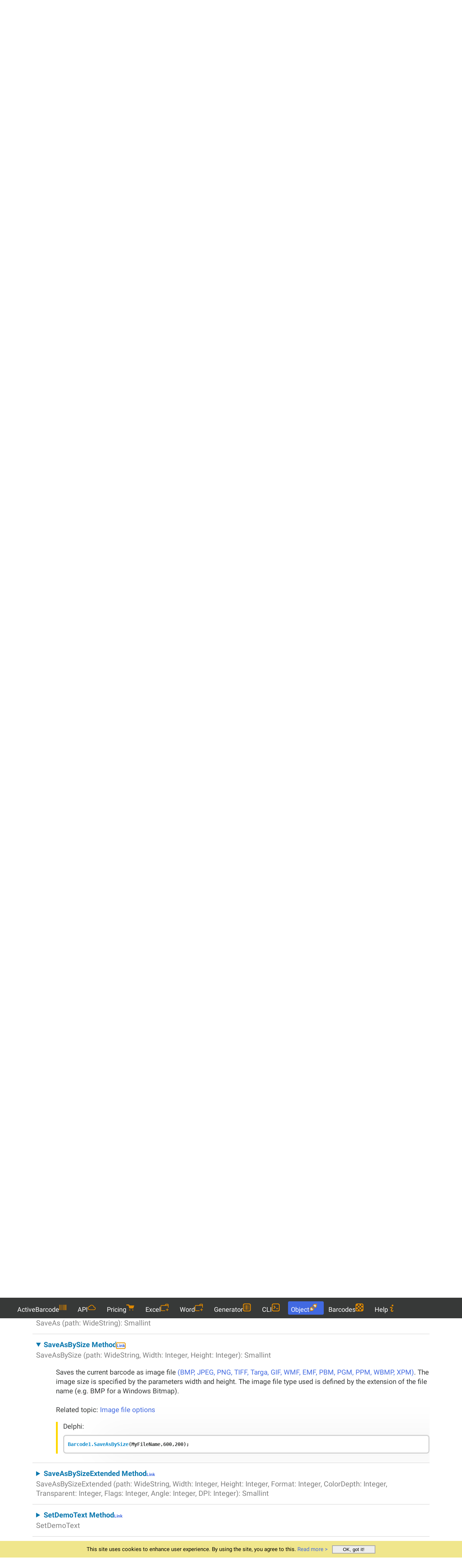

--- FILE ---
content_type: text/html; charset=utf-8
request_url: https://www.activebarcode.com/ocx/reference/
body_size: 18610
content:
<!DOCTYPE html>
<!--  Website of ActiveBarcode, Design & content (c) activebarcode.com, unauthorized use is prohibited. Contact the authors. -->
<html lang="en">
<head>
  <meta charset="UTF-8">
    <!-- Google tag (gtag.js) -->
  <script async src="https://www.googletagmanager.com/gtag/js?id=G-K2SLCHEQ9K"></script>
  <script>
    window.dataLayer = window.dataLayer || [];
    function gtag(){dataLayer.push(arguments);}
    gtag('js', new Date());
   
    gtag('config', 'G-K2SLCHEQ9K', { 
      'anonymize_ip': true
    });
  </script>
  
<script>
    function setCookie(key, value, days) {
      var expires = new Date();
      expires.setTime(expires.getTime() + (days * 24 * 60 * 60 * 1000));
      document.cookie = key + '=' + encodeURIComponent(value) + ';path=/' + ';expires=' + expires.toUTCString();
    }
   
    function setCookieWithConsent(key, value, days){
      if (getCookie('CookiesAllowed')==1) {
        setCookie(key, value, days);
      }
    }

    function getCookie(key) {
      var keyValue = document.cookie.match('(^|;) ?' + key + '=([^;]*)(;|$)');
      return keyValue ? decodeURIComponent(keyValue[2]) : null;
    }

    function AcceptCookies() {
      setCookie('CookiesAllowed', 1, 10*365);
      document.getElementById('cookiebanner').remove();
    }

    function setToggler() {
      const toggler = document.querySelector('.toggler'); // Get the checkbox element
      const isChecked = toggler.checked ? 0 : 1; // Check if the checkbox is checked or not
      setCookieWithConsent('TogglerStatus', isChecked, 10*365);
    }

    function loadTogglerStatus() {
      // Check for the 'menu' cookie
      isChecked = getCookie('TogglerStatus');
      if (isChecked == null) {
        isChecked = 1;
      } 
      const toggler = document.querySelector('.toggler'); // Get the checkbox element
      isChecked ^= true; // Toogle status
      toggler.checked = isChecked; // Set the checkbox's checked state
    }

    function onResize() {
      const width = window.innerWidth; // Current window width
      // Check if the width is greater than or equal to 800px
      if (width >= 800) {
        const toggler = document.querySelector('.toggler'); // Get the checkbox element
        if (toggler != null && toggler.checked == 1) {
          toggler.checked = 0; // Set the checkbox's checked state
          setToggler(); // Store in cookie
        }
      }
    }

    window.addEventListener('resize', onResize);

    document.addEventListener('readystatechange', event => { 
      // When HTML/DOM elements are ready
      if (event.target.readyState === "interactive") {   //does same as:  ..addEventListener("DOMContentLoaded"..
                if (getCookie('CookiesAllowed')==null) {
          // display the cookie consent banner
          const cookiebanner = document.querySelector('.cookiebanner');
          cookiebanner.style.display = "block";
        }
      }
      loadTogglerStatus();
      onResize(); // on load prevent a hidden menu when size is >= 800
      // When external resources are loaded too - `css`,`src`, etc.
      // if (event.target.readyState === "complete") { console.log('complete'); }
    });

    // Language handling
    (function() {
        var supported = ["en","de","fr","es","it","nl","pt","pt-br","pl","tr","zh","ar","ja","ko","ru","he","cs","sk","hr","fi","sv","nb","da","id"];
        var pathParts = window.location.pathname.split('/');
        var firstSegment = pathParts[1];
        var currentLang = supported.includes(firstSegment) ? firstSegment : 'en';

        // If no language is specified in the path → try to load from cookie (fallback: en)
        if (!supported.includes(firstSegment)) {
            var preferred = getCookie('PreferredLanguage') || 'en';
            if (preferred !== currentLang) {
                var targetPath = (preferred === 'en')
                    ? '/' + pathParts.slice(1).join('/') + window.location.search + window.location.hash
                    : '/' + preferred + window.location.pathname + window.location.search + window.location.hash;
                window.location.replace(targetPath);
            }
        }
        // If language is in the path → save in cookie (if consent given)
        if (supported.includes(firstSegment)) {
            setCookieWithConsent('PreferredLanguage', currentLang, 365 * 10);
        }
    })();
</script>

  <meta name="language" CONTENT="en">
  <meta name="robots" CONTENT="index, follow">
  <meta name="description" content="✓ Barcode software you can trust. Made in Germany since 1994. For office and developers. ★ Try it for free now.">
  <meta name="author" content="Lars Schenk, Frank Horn">
  <meta name="viewport" content="width=device-width, initial-scale=1.0, user-scalable=yes">
  <meta name="application-name" content="ActiveBarcode">
  <meta name="msapplication-square150x150logo" content="/images/tile/ab-normal.png">
  <meta name="msapplication-square310x310logo" content="/images/tile/ab-large.png">
  <meta name="msapplication-square70x70logo" content="/images/tile/ab-small.png">
  <meta name="msapplication-wide310x150logo" content="/images/tile/ab-wide.png">
    <!-- increase loading priority -->
  <link rel="preload" as="style" href="/standard.min.css?v=1768397727">
  <!-- async CSS -->
  <link rel="stylesheet" type="text/css" href="/standard.min.css?v=1768397727">
  <link rel="shortcut icon" href="/favicon.ico" type="image/ico">
  <link rel="icon" href="/favicon.ico" type="image/ico">
  <link rel="canonical" href="https://www.activebarcode.com/ocx/reference/">
  <link rel="alternate" hreflang="en" href="https://www.activebarcode.com/ocx/reference/">
  <link rel="alternate" hreflang="de" href="https://www.activebarcode.com/de/ocx/reference/">
  <link rel="alternate" hreflang="fr" href="https://www.activebarcode.com/fr/ocx/reference/">
  <link rel="alternate" hreflang="es" href="https://www.activebarcode.com/es/ocx/reference/">
  <link rel="alternate" hreflang="it" href="https://www.activebarcode.com/it/ocx/reference/">
  <link rel="alternate" hreflang="nl" href="https://www.activebarcode.com/nl/ocx/reference/">
  <link rel="alternate" hreflang="pt" href="https://www.activebarcode.com/pt/ocx/reference/">
  <link rel="alternate" hreflang="pt-br" href="https://www.activebarcode.com/pt-br/ocx/reference/">
  <link rel="alternate" hreflang="pl" href="https://www.activebarcode.com/pl/ocx/reference/">
  <link rel="alternate" hreflang="tr" href="https://www.activebarcode.com/tr/ocx/reference/">
  <link rel="alternate" hreflang="zh" href="https://www.activebarcode.com/zh/ocx/reference/">
  <link rel="alternate" hreflang="ar" href="https://www.activebarcode.com/ar/ocx/reference/">
  <link rel="alternate" hreflang="ja" href="https://www.activebarcode.com/ja/ocx/reference/">
  <link rel="alternate" hreflang="ko" href="https://www.activebarcode.com/ko/ocx/reference/">
  <link rel="alternate" hreflang="ru" href="https://www.activebarcode.com/ru/ocx/reference/">
  <link rel="alternate" hreflang="he" href="https://www.activebarcode.com/he/ocx/reference/">
  <link rel="alternate" hreflang="cs" href="https://www.activebarcode.com/cs/ocx/reference/">
  <link rel="alternate" hreflang="sk" href="https://www.activebarcode.com/sk/ocx/reference/">
  <link rel="alternate" hreflang="hr" href="https://www.activebarcode.com/hr/ocx/reference/">
  <link rel="alternate" hreflang="fi" href="https://www.activebarcode.com/fi/ocx/reference/">
  <link rel="alternate" hreflang="sv" href="https://www.activebarcode.com/sv/ocx/reference/">
  <link rel="alternate" hreflang="nb" href="https://www.activebarcode.com/nb/ocx/reference/">
  <link rel="alternate" hreflang="da" href="https://www.activebarcode.com/da/ocx/reference/">
  <link rel="alternate" hreflang="id" href="https://www.activebarcode.com/id/ocx/reference/">
  <link rel="alternate" hreflang="x-default" href="https://www.activebarcode.com/ocx/reference/">
  <link rel="manifest" href="/manifest.json">
  <title>Barcode object (Control, OCX): Properties - ActiveBarcode</title>  
</head>
<body>
<svg style="display: none" aria-hidden="true">
  <defs>
    <symbol id="icon-activebarcode" viewBox="0 0 512 512">
      <path d="M0 448V64h18v384H0zm26.857-.273V64H36v383.727h-9.143zm27.143 0V64h8.857v383.727H54zm44.857 0V64h8.857v383.727h-8.857zm36 0V64h17.714v383.727h-17.714zm44.857 0V64h8.857v383.727h-8.857zm18 0V64h8.857v383.727h-8.857zm18 0V64h8.857v383.727h-8.857zm35.715 0V64h18v383.727h-18zm44.857 0V64h18v383.727h-18zm35.999 0V64h18.001v383.727h-18.001zm36.001 0V64h18.001v383.727h-18.001zm26.857 0V64h18v383.727h-18zm45.143 0V64h26.857v383.727h-26.857zm35.714 0V64h9.143v383.727H476zm18 .273V64h18v384h-18z"/>
    </symbol><use href="#icon-activebarcode"/>
    <symbol id="icon-download" viewBox="0 0 8 8">
      <path d="M3 0v3h-2l3 3 3-3h-2v-3h-2zm-3 7v1h8v-1h-8z" />
    </symbol><use href="#icon-download"/>
    <symbol id="icon-howto" viewBox="0 0 8 8">
      <path d="M3 0c-.55 0-1 .45-1 1s.45 1 1 1 1-.45 1-1-.45-1-1-1zm-1.5 2.5c-.83 0-1.5.67-1.5 1.5h1c0-.28.22-.5.5-.5s.5.22.5.5-1 1.64-1 2.5c0 .86.67 1.5 1.5 1.5s1.5-.67 1.5-1.5h-1c0 .28-.22.5-.5.5s-.5-.22-.5-.5c0-.36 1-1.84 1-2.5 0-.81-.67-1.5-1.5-1.5z" transform="translate(2)" />
    </symbol><use href="#icon-howto"/>
    <symbol id="icon-officeAddIns" viewBox="0 0 64 58.67">
      <path d="M45.33,50.67h5.34V56A2.67,2.67,0,1,0,56,56V50.67h5.33a2.67,2.67,0,0,0,0-5.34H56V40a2.67,2.67,0,1,0-5.33,0v5.33H45.33a2.67,2.67,0,0,0,0,5.34Z"/><path class="cls-1" d="M34.67,53.33H8a2.67,2.67,0,0,1-2.67-2.66v-32A2.67,2.67,0,0,1,8,16H58.67V29.33A2.66,2.66,0,0,0,61.33,32h0A2.66,2.66,0,0,0,64,29.33V8a8,8,0,0,0-8-8H45.33a8,8,0,0,0-6.4,3.2l-5.6,7.47H8a8,8,0,0,0-8,8v32a8,8,0,0,0,8,8H34.67A2.67,2.67,0,0,0,37.33,56h0A2.67,2.67,0,0,0,34.67,53.33ZM43.2,6.4a2.68,2.68,0,0,1,2.13-1.07H56A2.68,2.68,0,0,1,58.67,8v2.67H40Z"/>
    </symbol><use href="#icon-officeAddIns"/>
    <symbol id="icon-generator" viewBox="0 0 137.145 137.14">
      <path d="m109.716,0h-82.287c-15.149,0-27.429,12.281-27.429,27.429v82.288c0,15.148 12.28,27.428 27.429,27.428h82.286c15.148,0 27.428-12.28 27.428-27.428v-82.288c0.001-15.148-12.279-27.429-27.427-27.429zm13.714,102.859c0,11.361-9.21,20.571-20.572,20.571h-68.572c-11.361,0-20.571-9.21-20.571-20.571v-68.573c0-11.361 9.21-20.572 20.571-20.572h68.572c11.361,0 20.572,9.211 20.572,20.572v68.573zm-96.001,6.857h6.857v-82.287h-6.857v82.287zm20.571,0h13.714v-82.287h-13.714v82.287zm34.287,0h6.857v-82.287h-6.857v82.287zm20.571,0h6.857v-82.287h-6.857v82.287zm-34.286,0h6.857v-82.287h-6.857v82.287z"/>
    </symbol><use href="#icon-generators"/>
    <symbol id="icon-object" viewBox="0 0 512 512">
      <style type="text/css">
        .st0{fill:#D9D9D9;}
      </style>
        <path class="st0" d="M94.6,300.1c-15.7,15.7-24.3,36.5-24.3,58.6c0,22.2,8.7,43,24.3,58.6c15.7,15.7,36.5,24.3,58.6,24.3
          c22.2,0,43-8.7,58.6-24.3l37.3-37.3L131.9,262.9L94.6,300.1z M358.7,70.4c-22.2,0-43,8.7-58.6,24.3L262.8,132L380,249.2l37.3-37.3
          c15.6-15.7,24.3-36.5,24.3-58.6c0-22.2-8.7-43-24.3-58.6C401.6,79,380.8,70.4,358.7,70.4z"/>
        <path d="M297.9,277.8c-2-1.9-5.1-1.9-7.1,0l-41.8,41.8l-56.7-56.7l41.9-41.9c1.9-1.9,1.9-5.1,0-7.1l-22.8-22.8
          c-2-1.9-5.1-1.9-7.1,0L162.5,233l-27-27c-0.9-0.9-2.2-1.5-3.6-1.4c-1.3,0-2.6,0.5-3.6,1.4L64.5,270c-23.4,23.4-36.6,55-36.8,88.1
          c-0.1,24.8,7,49.6,21.5,71L1.5,476.8c-1.9,2-1.9,5.1,0,7.1l26.6,26.6c1,1,2.3,1.4,3.6,1.4c1.3,0,2.6-0.5,3.6-1.4L83,462.7
          c21.1,14.4,45.7,21.5,70.3,21.5c32.1,0,64.3-12.2,88.8-36.8l63.9-63.9c1.9-1.9,1.9-5.1,0-7.1l-27-27l41.9-41.9
          c1.9-1.9,1.9-5.1,0-7.1L297.9,277.8z M211.9,417.4c-15.5,15.6-36.6,24.3-58.6,24.3c-22.2,0-42.9-8.6-58.6-24.3
          c-15.6-15.6-24.3-36.5-24.3-58.6c0-22.2,8.6-42.9,24.3-58.6l37.3-37.3l117.2,117.2L211.9,417.4z M510.5,28.1L483.9,1.5
          c-1-1-2.3-1.4-3.6-1.4c-1.3,0-2.6,0.5-3.6,1.4L429,49.3c-20.8-14.1-45.3-21.6-70.3-21.5c-32.1,0-64.3,12.2-88.8,36.8L206,128.5
          c-1.9,2-1.9,5.1,0,7.1L376.4,306c1,1,2.3,1.4,3.6,1.4c1.3,0,2.6-0.5,3.6-1.4l63.9-63.9c43.2-43.3,48.3-110.2,15.2-159.1l47.8-47.8
          C512.5,33.3,512.5,30.1,510.5,28.1z M417.3,211.9L380,249.2L262.8,132l37.3-37.3c15.6-15.6,36.5-24.3,58.6-24.3
          c22.2,0,42.9,8.6,58.6,24.3c15.6,15.6,24.3,36.5,24.3,58.6C441.6,175.5,432.9,196.2,417.3,211.9z"/>
    </symbol><use href="#icon-object"/>
    <symbol id="icon-cli" viewBox="0 0 137.144 137.144">
      <path d="m27.371,85.679l10.287,10.268 20.574-20.535-10.287-10.269-20.574,20.536zm82.344-85.679h-82.286c-15.149,0-27.429,12.28-27.429,27.429v82.286c0,15.149 12.28,27.429 27.429,27.429h82.286c15.149,0 27.429-12.28 27.429-27.429v-82.286c0-15.149-12.28-27.429-27.429-27.429zm13.715,102.858c0,11.361-9.21,20.572-20.571,20.572h-68.573c-11.362,0-20.572-9.21-20.572-20.572v-68.572c0-11.362 9.21-20.572 20.572-20.572h68.572c11.361,0 20.571,9.21 20.571,20.572v68.572zm-48-6.857h34.286v-13.715h-34.286v13.715zm-48.058-51.394l20.573,20.536 10.287,10.269 10.286-10.269-30.86-30.804-10.286,10.268z"/>
    </symbol><use href="#icon-cli"/>
    <symbol id="icon-rest" viewBox="0 0 24 24">
        <path d="M19.35,10.04 C18.67,6.59 15.64,4 12,4 C9.11,4 6.6,5.64 5.35,8.04 C2.34,8.36 0,10.91 0,14 C0,17.31 2.69,20 6,20 L19,20 C21.76,20 24,17.76 24,15 C24,12.36 21.95,10.22 19.35,10.04 Z M19,18 L6,18 C3.79,18 2,16.21 2,14 C2,11.79 3.79,10 6,10 L6.71,10 C7.37,7.69 9.48,6 12,6 C15.04,6 17.5,8.46 17.5,11.5 L17.5,12 L19,12 C20.66,12 22,13.34 22,15 C22,16.66 20.66,18 19,18 Z"></path>
    </symbol><use href="#icon-rest"/>
    <symbol id="icon-codes" viewBox="0 0 137.144 137.144">
      <path d="M123.429,68.572V41.143H96v27.428H123.429z M68.572,123.429V96H41.143v27.429H68.572z M109.715,0H27.429    C12.28,0,0,12.28,0,27.429v82.286c0,15.148,12.28,27.429,27.429,27.429h82.286c15.149,0,27.429-12.28,27.429-27.429V27.429    C137.144,12.28,124.864,0,109.715,0z M123.429,96H96v27.429l-61.714,0.001c-11.361,0-20.572-9.21-20.572-20.572V96h27.428V68.572    H13.715V41.143h27.428V13.714h27.429v27.429H96V13.714h6.857c11.361,0,20.572,9.21,20.572,20.571L123.429,96z M68.572,68.572V96    H96V68.572H68.572z M68.572,41.143H41.143v27.428h27.429V41.143z"/>
    </symbol><use href="#icon-codes"/>
    <symbol id="icon-support" viewBox="2 0 20 24">
      <path fill="none" d="M0 0h24v24H0z"/>
      <path fill-rule="nonzero" d="M5.763 17H20V5H4v13.385L5.763 17zm.692 2L2 22.5V4a1 1 0 0 1 1-1h18a1 1 0 0 1 1 1v14a1 1 0 0 1-1 1H6.455zM11 14h2v2h-2v-2zM8.567 8.813A3.501 3.501 0 1 1 12 13h-1v-2h1a1.5 1.5 0 1 0-1.471-1.794l-1.962-.393z"/>
    </symbol><use href="#icon-support"/>
    <symbol id="icon-cart" viewBox="0 0 8 8">
      <path d="M.34 0a.5.5 0 0 0 .16 1h1.5l.09.25.41 1.25.41 1.25c.04.13.21.25.34.25h3.5c.14 0 .3-.12.34-.25l.81-2.5c.04-.13-.02-.25-.16-.25h-4.44l-.38-.72a.5.5 0 0 0-.44-.28h-2a.5.5 0 0 0-.09 0 .5.5 0 0 0-.06 0zm3.16 5c-.28 0-.5.22-.5.5s.22.5.5.5.5-.22.5-.5-.22-.5-.5-.5zm3 0c-.28 0-.5.22-.5.5s.22.5.5.5.5-.22.5-.5-.22-.5-.5-.5z" transform="translate(0 1)" />
    </symbol><use href="#icon-cart"/>
    <symbol id="icon-search" viewBox="0 0 12 16">
      <path d="m4.8495 7.8226c0.82666 0 1.5262-0.29146 2.0985-0.87438 0.57232-0.58292 0.86378-1.2877 0.87438-2.1144 0.010599-0.82666-0.28086-1.5262-0.87438-2.0985-0.59352-0.57232-1.293-0.86378-2.0985-0.87438-0.8055-0.010599-1.5103 0.28086-2.1144 0.87438-0.60414 0.59352-0.8956 1.293-0.87438 2.0985 0.021197 0.8055 0.31266 1.5103 0.87438 2.1144 0.56172 0.60414 1.2665 0.8956 2.1144 0.87438zm4.4695 0.2115 3.681 3.6819-1.259 1.284-3.6817-3.7 0.0019784-0.69479-0.090043-0.098846c-0.87973 0.76087-1.92 1.1413-3.1207 1.1413-1.3553 0-2.5025-0.46363-3.4417-1.3909s-1.4088-2.0686-1.4088-3.4239c0-1.3553 0.4696-2.4966 1.4088-3.4239 0.9392-0.92727 2.0864-1.3969 3.4417-1.4088 1.3553-0.011889 2.4906 0.45771 3.406 1.4088 0.9154 0.95107 1.379 2.0924 1.3909 3.4239 0 1.2126-0.38043 2.2588-1.1413 3.1385l0.098834 0.090049z"></path>
    </symbol><use href="#icon-search"/>
    </defs>
</svg>

<div class="topzeile">
<div class="seitenbegrenzer">
<div class="toplogo">
  <a href="/" style="color:Khaki;font-size:16px;line-height:20px;">
    <div class="titletext">
      <span style="color:LightSlateGray;">Active</span><span style="color:Gainsboro;">Barcode</span>
    </div>
    Barcode software since 1994  </a>
</div>

<div class="topright">
  <form id="search-form" action="/search/" method="get">
    <div class="input-container">
      <input type="text" id="search-input" name="q" placeholder="Search...">
      <button type="submit" id="search-button" aria-label="Search">
        <svg class="menuicon" width="22" height="24"><use href="#icon-search" /></svg>      </button>
    </div>
        <label for="languageSelector" class="visually-hidden">Languages</label>
    <select id="languageSelector" class="select-language" name="countries" onchange="
      var opt = this.options[this.selectedIndex];
      var seg = (opt.getAttribute('data-lang') || 'en').toLowerCase();
      setCookieWithConsent('PreferredLanguage', seg, 365*10);
      if (this.value) {
        var hash = window.location.hash || '';
        window.location.href = this.value + window.location.search + hash;
      }">
      <option value="/ocx/reference/" data-lang="en" selected>English</option><option value="/de/ocx/reference/" data-lang="de" >Deutsch</option><option value="/fr/ocx/reference/" data-lang="fr" >Français</option><option value="/es/ocx/reference/" data-lang="es" >Español</option><option value="/it/ocx/reference/" data-lang="it" >Italiano</option><option value="/nl/ocx/reference/" data-lang="nl" >Nederlands</option><option value="/pt/ocx/reference/" data-lang="pt" >Português</option><option value="/pt-br/ocx/reference/" data-lang="pt-br" >Português (Brasil)</option><option value="/pl/ocx/reference/" data-lang="pl" >Polski</option><option value="/tr/ocx/reference/" data-lang="tr" >Türkçe</option><option value="/zh/ocx/reference/" data-lang="zh" >中文</option><option value="/ar/ocx/reference/" data-lang="ar" >العربية</option><option value="/ja/ocx/reference/" data-lang="ja" >日本語</option><option value="/ko/ocx/reference/" data-lang="ko" >한국어</option><option value="/ru/ocx/reference/" data-lang="ru" >Русский</option><option value="/he/ocx/reference/" data-lang="he" >עברית</option><option value="/cs/ocx/reference/" data-lang="cs" >Čeština</option><option value="/sk/ocx/reference/" data-lang="sk" >Slovenčina</option><option value="/hr/ocx/reference/" data-lang="hr" >Hrvatski</option><option value="/fi/ocx/reference/" data-lang="fi" >Suomi</option><option value="/sv/ocx/reference/" data-lang="sv" >Svenska</option><option value="/nb/ocx/reference/" data-lang="nb" >Norsk</option><option value="/da/ocx/reference/" data-lang="da" >Dansk</option><option value="/id/ocx/reference/" data-lang="id" >Bahasa Indonesia</option>    </select>
    <div class="title-button">
      <a href="/app/">
        <svg class="menuicon" style="fill:#FFA800;" width="14" height="14"><use href="#icon-generator" /></svg>Online Generator      </a>
    </div>
  </form>
</div>
</div>
</div>
<div class="clear"></div>
<label for="menu" class="visually-hidden">Menu</label>
<input type="checkbox" class="toggler" id="menu" onclick="setToggler()">
<div class="hamburger"><div></div></div>
  <nav class="menuzeile seitenbegrenzer">
    <ul class="textmenu">
      <li class="menuhead"><a href="/">ActiveBarcode<svg class="menuicon" width="20" height="24"><use href="#icon-activebarcode" /></svg></a></li>
<li class="menuhead"><a href="/rest/">API<svg class="menuicon" width="22" height="24"><use href="#icon-rest" /></svg></a></li>
<li class="menuhead"><a href="/license/">Pricing<svg class="menuicon" width="22" height="24"><use href="#icon-cart" /></svg></a></li>
<li class="menuhead"><a href="/howto/excel.html">Excel<svg class="menuicon" width="22" height="24"><use href="#icon-officeAddIns" /></svg></a></li>
<li class="menuhead"><a href="/howto/word.html">Word<svg class="menuicon" width="22" height="24"><use href="#icon-officeAddIns" /></svg></a></li>
<li class="menuhead"><a href="/generator/">Generator<svg class="menuicon" width="22" height="24"><use href="#icon-generator" /></svg></a></li>
<li class="menuhead"><a href="/commandline/">CLI<svg class="menuicon" width="22" height="24"><use href="#icon-cli" /></svg></a></li>
<li class="menuheadactive"><a href="/ocx/">Object<svg class="menuicon" width="22" height="24"><use href="#icon-object" /></svg></a></li>
<li class="menuhead"><a href="/codes/">Barcodes<svg class="menuicon" width="22" height="24"><use href="#icon-codes" /></svg></a></li>
<li class="menuhead"><a href="/faq/">Help<svg class="menuicon" width="20" height="20"><use href="#icon-howto" /></svg></a></li>
    </ul>
  </nav>
<main>
<header><h1 style="margin-bottom: 40px;"><span style="color:#373938;">Properties,</span> <br><span style="font-size:16px;">Events & Methods</span></h1></header>
<nav class="seitenbegrenzer horizontaltrenner"><ul style="padding:0px; margin:0px;"><li class="tab"><a href="/ocx/">Overview</a></li><li class="tab"><a href="/barcodes-for-developers.html">Developers</a></li><li class="tab"><a href="/license/distribution.html">Redistributable</a></li><li class="tab-selected">Properties, Events & Methods</li><li class="tab"><a href="/ocx/propertydialog/">Property dialog</a></li><li class="tab"><a href="/howto/delphi.html">Delphi</a></li><li class="tab"><a href="/howto/download-examples.html">Examples</a></li><li class="tab"><a href="/faq/control/">FAQ</a></li></ul></nav>
<div class="seitenbegrenzer" style="text-align: right; display:block;"><a href="/license"><span class="dot-standard">&nbsp;</span><span style="position: relative; inset-inline-start: -15px;" class="licensetext">Standard</span></a><small style="position: relative; inset-inline-start: -15px;"> or higher</small></div><div class="orange-topic-box seitenbegrenzer"><article><div class="inhaltbegrenzer"><header><h2>Properties</h2>
<div class="caption-sub">determine the content and design of a barcode</div>
</header><div class="orange-topic-content"><div class="seitenbegrenzer"><div class="inhaltbegrenzer"><details  class="orange-topic-box" style="padding-block-end:10px;"><summary class="orange-topic-head-pointer">Text Property<span class="direktlink"><a id="text" href="/ocx/reference/#text">Link</a></span><br><span class="faq-subtitle">Text  char</span>
</summary>
<div class="faq-content"><div style="margin-left:15px;">Text contains the content of the barcode. Usually this is entered without a check digit.<br>You can enter <a href="/barcode/control-characters.html">control codes</a> in human readable form like this: &lt;CR&gt;, &lt;LF&gt;, ...<div style="margin-top:20px; padding-left: 15px; border-left: 5px solid dodgerblue;">Visual Basic:<pre class="code">Private Sub TextBox1_TextChanged(sender As Object, e As EventArgs) Handles TextBox1.TextChanged
    <span style="color:#0A89CB;">AxBarcode1.Text</span> = TextBox1.Text
End Sub</pre></div><div style="margin-top:20px; padding-left: 15px; border-left: 5px solid gold;">Delphi:<pre class="code">procedure TForm1.Edit1Change(Sender: TObject);
begin
  <span style="color:#0A89CB;">Barcode1.Text</span> := Edit1.Text;
end;  </pre></div><div style="margin-top:20px; padding-left: 15px; border-left: 5px solid springgreen;">C#:<pre class="code">axBarcode1.Type = BARCODELib.TypeConstants.CODEEAN13;
<span style="color:#0A89CB;">axBarcode1.Text</span> = &quot;431234100707&quot;;
axBarcode1.ForeColor = Color.DimGray;
axBarcode1.BackColor = Color.AntiqueWhite;
axBarcode1.Rotate = 90;
axBarcode1.BorderHeight = 10;
axBarcode1.BorderWidth = 20;
axBarcode1.Alignment = BARCODELib.AlignConstants.ALIGNCENTER;
axBarcode1.NotchHeightInPercent = 50;
axBarcode1.AutoType = false;
axBarcode1.PrintFix = false;
axBarcode1.AboutBox;
axBarcode1.SetDemoText;</pre></div><div style="margin-top:20px; padding-left: 15px; border-left: 5px solid lightcoral;">VBA (Office):<pre class="code">Barcode1.Type = 1 &#039; EAN-13
<span style="color:#0A89CB;">Barcode1.Text</span> = &quot;431234100707&quot;
Barcode1.ForeColor = vbBlack
Barcode1.BackColor = vbWhite
Barcode1.BorderHeight = 10
Barcode1.BorderWidth = 20
Barcode1.Rotate = 90
Barcode1.Alignment = ALIGNCENTER
Barcode1.NotchHeightInPercent = 50
Barcode1.AutoType = False
Barcode1.PrintFix = False
Barcode1.AboutBox
Barcode1.SetDemoText</pre></div></div></div></details><div class="horizontaltrenner-light"></div></div></div><div class="seitenbegrenzer"><div class="inhaltbegrenzer"><details  class="orange-topic-box" style="padding-block-end:10px;"><summary class="orange-topic-head-pointer">ShowText Property<span class="direktlink"><a id="showtext" href="/ocx/reference/#showtext">Link</a></span><br><span class="faq-subtitle">ShowText  bool</span>
</summary>
<div class="faq-content"><div style="margin-left:15px;">TRUE: The barcode has a human readable text.<br>FALSE: The barcode is displayed without the human readable text.<br><br>Examples:
<br>
<div class="reference-image">
  <img src="images/showtext_true.gif" width="235" height="98" style="aspect-ratio: 235 / 98; max-width: 100%; height: auto;" alt="ActiveBarcode: TRUE" title="TRUE" loading="lazy">  <br>ShowText=TRUE
</div>

<div class="reference-image">
  <img src="images/showtext_false.gif" width="235" height="98" style="aspect-ratio: 235 / 98; max-width: 100%; height: auto;" alt="ActiveBarcode: FALSE" title="FALSE" loading="lazy">  <br>ShowText=FALSE
</div>

<div style="clear: inline-start;"></div>

<br>
Please note that some barcode types have no human readable text. This applies to QR Code, PDF417 and DataMatrix. The ShowText property has no effect, when using one of these codes.<div style="margin-top:20px; padding-left: 15px; border-left: 5px solid dodgerblue;">Visual Basic:<pre class="code"><span style="color:#0A89CB;">AxBarcode1.ShowText</span> = True</pre></div><div style="margin-top:20px; padding-left: 15px; border-left: 5px solid gold;">Delphi:<pre class="code"><span style="color:#0A89CB;">Barcode1.ShowText</span> := TRUE;</pre></div><div style="margin-top:20px; padding-left: 15px; border-left: 5px solid springgreen;">C#:<pre class="code"><span style="color:#0A89CB;">axBarcode1.ShowText</span> = true;</pre></div><div style="margin-top:20px; padding-left: 15px; border-left: 5px solid lightcoral;">VBA (Office):<pre class="code"><span style="color:#0A89CB;">Barcode1.ShowText</span> = True</pre></div></div></div></details><div class="horizontaltrenner-light"></div></div></div><div class="seitenbegrenzer"><div class="inhaltbegrenzer"><details  class="orange-topic-box" style="padding-block-end:10px;"><summary class="orange-topic-head-pointer">Type Property<span class="direktlink"><a id="type" href="/ocx/reference/#type">Link</a></span><br><span class="faq-subtitle">Type  long</span>
</summary>
<div class="faq-content"><div style="margin-left:15px;">Specifies the barcode type with a unique number.<br>
<!-- typentabelle -->
<div class="table-area">
<table style="width:100%">

<tr><td style="background-color:#FFFFFF;"><b>
Value</b></td><td style="background-color:#FFFFFF;"><b></b></td><td style="background-color:#FFFFFF;"><b>
Code</b></td><td style="background-color:#FFFFFF;" class="display-greater-600"><b>
Name</b></td></tr><tr><td style="background-color:#F8F8F8;">
0</td><td style="background-color:#F8F8F8;"></td><td style="background-color:#F8F8F8;"> <a href="../../codes/isbn10.html">ISBN-10</a> </td><td style="background-color:#F8F8F8;" class="display-greater-600">
CODEISBN</td></tr><tr><td style="background-color:#FFFFFF;">
1</td><td style="background-color:#FFFFFF;"></td><td style="background-color:#FFFFFF;"> <a href="../../codes/ean13.html">EAN 13</a> </td><td style="background-color:#FFFFFF;" class="display-greater-600">
CODEEAN13</td></tr><tr><td style="background-color:#F8F8F8;">
2</td><td style="background-color:#F8F8F8;"></td><td style="background-color:#F8F8F8;"> <a href="../../codes/ean8.html">EAN 8</a> </td><td style="background-color:#F8F8F8;" class="display-greater-600">
CODEEAN8</td></tr><tr><td style="background-color:#FFFFFF;">
3</td><td style="background-color:#FFFFFF;"></td><td style="background-color:#FFFFFF;"> <a href="../../codes/ean5_ean2.html">EAN 5</a> </td><td style="background-color:#FFFFFF;" class="display-greater-600">
CODEEAN5</td></tr><tr><td style="background-color:#F8F8F8;">
4</td><td style="background-color:#F8F8F8;"></td><td style="background-color:#F8F8F8;"> <a href="../../codes/ean5_ean2.html">EAN 2</a> </td><td style="background-color:#F8F8F8;" class="display-greater-600">
CODEEAN2</td></tr><tr><td style="background-color:#FFFFFF;">
5</td><td style="background-color:#FFFFFF;"></td><td style="background-color:#FFFFFF;"> <a href="../../codes/gtin-12.html">UPC A</a> </td><td style="background-color:#FFFFFF;" class="display-greater-600">
CODEUPCA</td></tr><tr><td style="background-color:#F8F8F8;">
6</td><td style="background-color:#F8F8F8;"></td><td style="background-color:#F8F8F8;"> <a href="../../codes/code39.html">Code 39</a> </td><td style="background-color:#F8F8F8;" class="display-greater-600">
CODE39</td></tr><tr><td style="background-color:#FFFFFF;">
7</td><td style="background-color:#FFFFFF;"></td><td style="background-color:#FFFFFF;"> <a href="../../codes/code25interleaved.html">Code 25 Interleaved</a> </td><td style="background-color:#FFFFFF;" class="display-greater-600">
CODE25I</td></tr><tr><td style="background-color:#F8F8F8;">
8</td><td style="background-color:#F8F8F8;"></td><td style="background-color:#F8F8F8;"> <a href="../../codes/codabar.html">Codabar</a> </td><td style="background-color:#F8F8F8;" class="display-greater-600">
CODABAR</td></tr><tr><td style="background-color:#FFFFFF;">
9</td><td style="background-color:#FFFFFF;"></td><td style="background-color:#FFFFFF;"> <a href="../../codes/code25.html">Code 25 Industrial</a> </td><td style="background-color:#FFFFFF;" class="display-greater-600">
CODE25</td></tr><tr><td style="background-color:#F8F8F8;">
10</td><td style="background-color:#F8F8F8;"></td><td style="background-color:#F8F8F8;"> <a href="../../codes/code39extended.html">Code 39 Extended</a> </td><td style="background-color:#F8F8F8;" class="display-greater-600">
CODE39E</td></tr><tr><td style="background-color:#FFFFFF;">
11</td><td style="background-color:#FFFFFF;"></td><td style="background-color:#FFFFFF;"> <a href="../../codes/code128.html">Code 128A</a> </td><td style="background-color:#FFFFFF;" class="display-greater-600">
CODECODE128A</td></tr><tr><td style="background-color:#F8F8F8;">
12</td><td style="background-color:#F8F8F8;"></td><td style="background-color:#F8F8F8;"> <a href="../../codes/code128.html">Code 128B</a> </td><td style="background-color:#F8F8F8;" class="display-greater-600">
CODECODE128B</td></tr><tr><td style="background-color:#FFFFFF;">
13</td><td style="background-color:#FFFFFF;"></td><td style="background-color:#FFFFFF;"> <a href="../../codes/code128.html">Code 128C</a> </td><td style="background-color:#FFFFFF;" class="display-greater-600">
CODECODE128C</td></tr><tr><td style="background-color:#F8F8F8;">
14</td><td style="background-color:#F8F8F8;"></td><td style="background-color:#F8F8F8;"> <a href="../../codes/code128.html">Code 128</a> </td><td style="background-color:#F8F8F8;" class="display-greater-600">
CODECODE128</td></tr><tr><td style="background-color:#FFFFFF;">
15</td><td style="background-color:#FFFFFF;"></td><td style="background-color:#FFFFFF;"> <a href="../../codes/eanucc128.html">EAN/UCC 128</a> </td><td style="background-color:#FFFFFF;" class="display-greater-600">
CODEEAN128</td></tr><tr><td style="background-color:#F8F8F8;">
16</td><td style="background-color:#F8F8F8;"></td><td style="background-color:#F8F8F8;"> <a href="../../codes/ean99.html">EAN 99</a> </td><td style="background-color:#F8F8F8;" class="display-greater-600">
CODEEAN99</td></tr><tr><td style="background-color:#FFFFFF;">
17</td><td style="background-color:#FFFFFF;"></td><td style="background-color:#FFFFFF;"> <a href="../../codes/upce.html">UPC E</a> </td><td style="background-color:#FFFFFF;" class="display-greater-600">
CODEUPCE</td></tr><tr><td style="background-color:#F8F8F8;">
18</td><td style="background-color:#F8F8F8;"></td><td style="background-color:#F8F8F8;"> <a href="../../codes/postnet.html">PostNet</a> </td><td style="background-color:#F8F8F8;" class="display-greater-600">
CODEPOSTNET</td></tr><tr><td style="background-color:#FFFFFF;">
19</td><td style="background-color:#FFFFFF;"></td><td style="background-color:#FFFFFF;"> <a href="../../codes/royalmail.html">Royal Mail</a> </td><td style="background-color:#FFFFFF;" class="display-greater-600">
CODEROYALMAIL</td></tr><tr><td style="background-color:#F8F8F8;">
20</td><td style="background-color:#F8F8F8;"></td><td style="background-color:#F8F8F8;"> <a href="../../codes/msi.html">MSI</a> </td><td style="background-color:#F8F8F8;" class="display-greater-600">
CODEMSI</td></tr><tr><td style="background-color:#FFFFFF;">
21</td><td style="background-color:#FFFFFF;"></td><td style="background-color:#FFFFFF;"> <a href="../../codes/code93.html">Code 93</a> </td><td style="background-color:#FFFFFF;" class="display-greater-600">
CODE93</td></tr><tr><td style="background-color:#F8F8F8;">
22</td><td style="background-color:#F8F8F8;"></td><td style="background-color:#F8F8F8;"> <a href="../../codes/code93.html">Code 93 Extended</a> </td><td style="background-color:#F8F8F8;" class="display-greater-600">
CODE93E</td></tr><tr><td style="background-color:#FFFFFF;">
23</td><td style="background-color:#FFFFFF;"></td><td style="background-color:#FFFFFF;"> <a href="../../codes/pzn.html">PZN7</a> </td><td style="background-color:#FFFFFF;" class="display-greater-600">
CODEPZN8</td></tr><tr><td style="background-color:#F8F8F8;">
24</td><td style="background-color:#F8F8F8;"></td><td style="background-color:#F8F8F8;"> <a href="../../codes/leitcode.html">Identcode</a> </td><td style="background-color:#F8F8F8;" class="display-greater-600">
CODEIDENTCODE</td></tr><tr><td style="background-color:#FFFFFF;">
25</td><td style="background-color:#FFFFFF;"></td><td style="background-color:#FFFFFF;"> <a href="../../codes/leitcode.html">Leitcode</a> </td><td style="background-color:#FFFFFF;" class="display-greater-600">
CODELEITCODE</td></tr><tr><td style="background-color:#F8F8F8;">
26</td><td style="background-color:#F8F8F8;"></td><td style="background-color:#F8F8F8;"> <a href="../../codes/code39.html">Code 39 Checksum</a> </td><td style="background-color:#F8F8F8;" class="display-greater-600">
CODE39CHECKSUM</td></tr><tr><td style="background-color:#FFFFFF;">
27</td><td style="background-color:#FFFFFF;"></td><td style="background-color:#FFFFFF;"> <a href="../../codes/code39extended.html">Code 39 Extended Checksum</a> </td><td style="background-color:#FFFFFF;" class="display-greater-600">
CODE39ECHECKSUM</td></tr><tr><td style="background-color:#F8F8F8;">
28</td><td style="background-color:#F8F8F8;"></td><td style="background-color:#F8F8F8;"> <a href="../../codes/eanucc128.html">EAN/UCC 128 AI</a> </td><td style="background-color:#F8F8F8;" class="display-greater-600">
CODEEAN128AI</td></tr><tr><td style="background-color:#FFFFFF;">
29</td><td style="background-color:#FFFFFF;"></td><td style="background-color:#FFFFFF;"> <a href="../../codes/ean14.html">EAN 14</a> </td><td style="background-color:#FFFFFF;" class="display-greater-600">
CODEEAN14</td></tr><tr><td style="background-color:#F8F8F8;">
30</td><td style="background-color:#F8F8F8;"></td><td style="background-color:#F8F8F8;"> <a href="../../codes/itf14.html">ITF-14</a> </td><td style="background-color:#F8F8F8;" class="display-greater-600">
CODEITF14</td></tr><tr><td style="background-color:#FFFFFF;">
31</td><td style="background-color:#FFFFFF;"></td><td style="background-color:#FFFFFF;"> <a href="../../codes/ean18_nve_sscc18.html">EAN-18/NVE</a> </td><td style="background-color:#FFFFFF;" class="display-greater-600">
CODEEAN18</td></tr><tr><td style="background-color:#F8F8F8;">
32</td><td style="background-color:#F8F8F8;"></td><td style="background-color:#F8F8F8;"> <a href="../../codes/ean18_nve_sscc18.html">SSCC-18</a> </td><td style="background-color:#F8F8F8;" class="display-greater-600">
CODESSCC18</td></tr><tr><td style="background-color:#FFFFFF;">
33</td><td style="background-color:#FFFFFF;"></td><td style="background-color:#FFFFFF;"> <a href="../../codes/codabar.html">Codabar Checksum</a> </td><td style="background-color:#FFFFFF;" class="display-greater-600">
CODABARCHECKSUM</td></tr><tr><td style="background-color:#F8F8F8;">
34</td><td style="background-color:#F8F8F8;"></td><td style="background-color:#F8F8F8;"> <a href="../../codes/code25interleaved.html">Code 25 Interleaved Checksum</a> </td><td style="background-color:#F8F8F8;" class="display-greater-600">
CODE25ICHECKSUM</td></tr><tr><td style="background-color:#FFFFFF;">
35</td><td style="background-color:#FFFFFF;"></td><td style="background-color:#FFFFFF;"> <a href="../../codes/code25.html">Code 25 Industrial Checksum</a> </td><td style="background-color:#FFFFFF;" class="display-greater-600">
CODE25CHECKSUM</td></tr><tr><td style="background-color:#F8F8F8;">
36</td><td style="background-color:#F8F8F8;"></td><td style="background-color:#F8F8F8;"> <a href="../../codes/pdf417.html">PDF417</a> </td><td style="background-color:#F8F8F8;" class="display-greater-600">
CODEPDF417</td></tr><tr><td style="background-color:#FFFFFF;">
37</td><td style="background-color:#FFFFFF;"></td><td style="background-color:#FFFFFF;"> <a href="../../codes/datamatrix.html">DataMatrix</a> </td><td style="background-color:#FFFFFF;" class="display-greater-600">
CODEDATAMATRIX</td></tr><tr><td style="background-color:#F8F8F8;">
38</td><td style="background-color:#F8F8F8;"></td><td style="background-color:#F8F8F8;"> <a href="../../codes/isbn13.html">ISBN-13</a> </td><td style="background-color:#F8F8F8;" class="display-greater-600">
CODEISBN13</td></tr><tr><td style="background-color:#FFFFFF;">
39</td><td style="background-color:#FFFFFF;"></td><td style="background-color:#FFFFFF;"> <a href="../../codes/isbn13dual.html">ISBN-13 Dual</a> </td><td style="background-color:#FFFFFF;" class="display-greater-600">
CODEISBN13DUAL</td></tr><tr><td style="background-color:#F8F8F8;">
40</td><td style="background-color:#F8F8F8;"></td><td style="background-color:#F8F8F8;"> <a href="../../codes/issn.html">ISSN</a> </td><td style="background-color:#F8F8F8;" class="display-greater-600">
CODEISSN</td></tr><tr><td style="background-color:#FFFFFF;">
41</td><td style="background-color:#FFFFFF;"></td><td style="background-color:#FFFFFF;"> <a href="../../codes/ismn.html">ISMN</a> </td><td style="background-color:#FFFFFF;" class="display-greater-600">
CODEISMN</td></tr><tr><td style="background-color:#F8F8F8;">
42</td><td style="background-color:#F8F8F8;"></td><td style="background-color:#F8F8F8;"> <a href="../../codes/datamatrix.html">DataMatrix Square</a> </td><td style="background-color:#F8F8F8;" class="display-greater-600">
CODEDATAMATRIXSQUARE</td></tr><tr><td style="background-color:#FFFFFF;">
43</td><td style="background-color:#FFFFFF;"></td><td style="background-color:#FFFFFF;"> <a href="../../codes/datamatrix.html">DataMatrix Rectangular</a> </td><td style="background-color:#FFFFFF;" class="display-greater-600">
CODEDATAMATRIXRECTANGULAR</td></tr><tr><td style="background-color:#F8F8F8;">
44</td><td style="background-color:#F8F8F8;"></td><td style="background-color:#F8F8F8;"> <a href="../../codes/datamatrix.html">DataMatrix 10x10</a> </td><td style="background-color:#F8F8F8;" class="display-greater-600">
CODEDATAMATRIX10X10</td></tr><tr><td style="background-color:#FFFFFF;">
45</td><td style="background-color:#FFFFFF;"></td><td style="background-color:#FFFFFF;"> <a href="../../codes/datamatrix.html">DataMatrix 12x12</a> </td><td style="background-color:#FFFFFF;" class="display-greater-600">
CODEDATAMATRIX12X12</td></tr><tr><td style="background-color:#F8F8F8;">
46</td><td style="background-color:#F8F8F8;"></td><td style="background-color:#F8F8F8;"> <a href="../../codes/datamatrix.html">DataMatrix 8x18</a> </td><td style="background-color:#F8F8F8;" class="display-greater-600">
CODEDATAMATRIX8X18</td></tr><tr><td style="background-color:#FFFFFF;">
47</td><td style="background-color:#FFFFFF;"></td><td style="background-color:#FFFFFF;"> <a href="../../codes/datamatrix.html">DataMatrix 14x14</a> </td><td style="background-color:#FFFFFF;" class="display-greater-600">
CODEDATAMATRIX14X14</td></tr><tr><td style="background-color:#F8F8F8;">
48</td><td style="background-color:#F8F8F8;"></td><td style="background-color:#F8F8F8;"> <a href="../../codes/datamatrix.html">DataMatrix 8x32</a> </td><td style="background-color:#F8F8F8;" class="display-greater-600">
CODEDATAMATRIX8X32</td></tr><tr><td style="background-color:#FFFFFF;">
49</td><td style="background-color:#FFFFFF;"></td><td style="background-color:#FFFFFF;"> <a href="../../codes/datamatrix.html">DataMatrix 16x16</a> </td><td style="background-color:#FFFFFF;" class="display-greater-600">
CODEDATAMATRIX16X16</td></tr><tr><td style="background-color:#F8F8F8;">
50</td><td style="background-color:#F8F8F8;"></td><td style="background-color:#F8F8F8;"> <a href="../../codes/datamatrix.html">DataMatrix 12x26</a> </td><td style="background-color:#F8F8F8;" class="display-greater-600">
CODEDATAMATRIX12X26</td></tr><tr><td style="background-color:#FFFFFF;">
51</td><td style="background-color:#FFFFFF;"></td><td style="background-color:#FFFFFF;"> <a href="../../codes/datamatrix.html">DataMatrix 18x18</a> </td><td style="background-color:#FFFFFF;" class="display-greater-600">
CODEDATAMATRIX18X18</td></tr><tr><td style="background-color:#F8F8F8;">
52</td><td style="background-color:#F8F8F8;"></td><td style="background-color:#F8F8F8;"> <a href="../../codes/datamatrix.html">DataMatrix 20x20</a> </td><td style="background-color:#F8F8F8;" class="display-greater-600">
CODEDATAMATRIX20X20</td></tr><tr><td style="background-color:#FFFFFF;">
53</td><td style="background-color:#FFFFFF;"></td><td style="background-color:#FFFFFF;"> <a href="../../codes/datamatrix.html">DataMatrix 12x36</a> </td><td style="background-color:#FFFFFF;" class="display-greater-600">
CODEDATAMATRIX12X36</td></tr><tr><td style="background-color:#F8F8F8;">
54</td><td style="background-color:#F8F8F8;"></td><td style="background-color:#F8F8F8;"> <a href="../../codes/datamatrix.html">DataMatrix 22x22</a> </td><td style="background-color:#F8F8F8;" class="display-greater-600">
CODEDATAMATRIX22X22</td></tr><tr><td style="background-color:#FFFFFF;">
55</td><td style="background-color:#FFFFFF;"></td><td style="background-color:#FFFFFF;"> <a href="../../codes/datamatrix.html">DataMatrix 16x36</a> </td><td style="background-color:#FFFFFF;" class="display-greater-600">
CODEDATAMATRIX16X36</td></tr><tr><td style="background-color:#F8F8F8;">
56</td><td style="background-color:#F8F8F8;"></td><td style="background-color:#F8F8F8;"> <a href="../../codes/datamatrix.html">DataMatrix 24x24</a> </td><td style="background-color:#F8F8F8;" class="display-greater-600">
CODEDATAMATRIX24X24</td></tr><tr><td style="background-color:#FFFFFF;">
57</td><td style="background-color:#FFFFFF;"></td><td style="background-color:#FFFFFF;"> <a href="../../codes/datamatrix.html">DataMatrix 26x26</a> </td><td style="background-color:#FFFFFF;" class="display-greater-600">
CODEDATAMATRIX26X26</td></tr><tr><td style="background-color:#F8F8F8;">
58</td><td style="background-color:#F8F8F8;"></td><td style="background-color:#F8F8F8;"> <a href="../../codes/datamatrix.html">DataMatrix 16x48</a> </td><td style="background-color:#F8F8F8;" class="display-greater-600">
CODEDATAMATRIX16X48</td></tr><tr><td style="background-color:#FFFFFF;">
59</td><td style="background-color:#FFFFFF;"></td><td style="background-color:#FFFFFF;"> <a href="../../codes/datamatrix.html">DataMatrix 32x32</a> </td><td style="background-color:#FFFFFF;" class="display-greater-600">
CODEDATAMATRIX32X32</td></tr><tr><td style="background-color:#F8F8F8;">
60</td><td style="background-color:#F8F8F8;"></td><td style="background-color:#F8F8F8;"> <a href="../../codes/datamatrix.html">DataMatrix 36x36</a> </td><td style="background-color:#F8F8F8;" class="display-greater-600">
CODEDATAMATRIX36X36</td></tr><tr><td style="background-color:#FFFFFF;">
61</td><td style="background-color:#FFFFFF;"></td><td style="background-color:#FFFFFF;"> <a href="../../codes/datamatrix.html">DataMatrix 40x40</a> </td><td style="background-color:#FFFFFF;" class="display-greater-600">
CODEDATAMATRIX40X40</td></tr><tr><td style="background-color:#F8F8F8;">
62</td><td style="background-color:#F8F8F8;"></td><td style="background-color:#F8F8F8;"> <a href="../../codes/datamatrix.html">DataMatrix 44x44</a> </td><td style="background-color:#F8F8F8;" class="display-greater-600">
CODEDATAMATRIX44X44</td></tr><tr><td style="background-color:#FFFFFF;">
63</td><td style="background-color:#FFFFFF;"></td><td style="background-color:#FFFFFF;"> <a href="../../codes/datamatrix.html">DataMatrix 48x48</a> </td><td style="background-color:#FFFFFF;" class="display-greater-600">
CODEDATAMATRIX48X48</td></tr><tr><td style="background-color:#F8F8F8;">
64</td><td style="background-color:#F8F8F8;"></td><td style="background-color:#F8F8F8;"> <a href="../../codes/datamatrix.html">DataMatrix 52x52</a> </td><td style="background-color:#F8F8F8;" class="display-greater-600">
CODEDATAMATRIX52X52</td></tr><tr><td style="background-color:#FFFFFF;">
65</td><td style="background-color:#FFFFFF;"></td><td style="background-color:#FFFFFF;"> <a href="../../codes/datamatrix.html">DataMatrix 64x64</a> </td><td style="background-color:#FFFFFF;" class="display-greater-600">
CODEDATAMATRIX64X64</td></tr><tr><td style="background-color:#F8F8F8;">
66</td><td style="background-color:#F8F8F8;"></td><td style="background-color:#F8F8F8;"> <a href="../../codes/datamatrix.html">DataMatrix 72x72</a> </td><td style="background-color:#F8F8F8;" class="display-greater-600">
CODEDATAMATRIX72X72</td></tr><tr><td style="background-color:#FFFFFF;">
67</td><td style="background-color:#FFFFFF;"></td><td style="background-color:#FFFFFF;"> <a href="../../codes/datamatrix.html">DataMatrix 80x80</a> </td><td style="background-color:#FFFFFF;" class="display-greater-600">
CODEDATAMATRIX80X80</td></tr><tr><td style="background-color:#F8F8F8;">
68</td><td style="background-color:#F8F8F8;"></td><td style="background-color:#F8F8F8;"> <a href="../../codes/datamatrix.html">DataMatrix 88x88</a> </td><td style="background-color:#F8F8F8;" class="display-greater-600">
CODEDATAMATRIX88X88</td></tr><tr><td style="background-color:#FFFFFF;">
69</td><td style="background-color:#FFFFFF;"></td><td style="background-color:#FFFFFF;"> <a href="../../codes/datamatrix.html">DataMatrix 96x96</a> </td><td style="background-color:#FFFFFF;" class="display-greater-600">
CODEDATAMATRIX96X96</td></tr><tr><td style="background-color:#F8F8F8;">
70</td><td style="background-color:#F8F8F8;"></td><td style="background-color:#F8F8F8;"> <a href="../../codes/datamatrix.html">DataMatrix 104x104</a> </td><td style="background-color:#F8F8F8;" class="display-greater-600">
CODEDATAMATRIX104X104</td></tr><tr><td style="background-color:#FFFFFF;">
71</td><td style="background-color:#FFFFFF;"></td><td style="background-color:#FFFFFF;"> <a href="../../codes/datamatrix.html">DataMatrix 120x120</a> </td><td style="background-color:#FFFFFF;" class="display-greater-600">
CODEDATAMATRIX120X120</td></tr><tr><td style="background-color:#F8F8F8;">
72</td><td style="background-color:#F8F8F8;"></td><td style="background-color:#F8F8F8;"> <a href="../../codes/datamatrix.html">DataMatrix 132x132</a> </td><td style="background-color:#F8F8F8;" class="display-greater-600">
CODEDATAMATRIX132X132</td></tr><tr><td style="background-color:#FFFFFF;">
73</td><td style="background-color:#FFFFFF;"></td><td style="background-color:#FFFFFF;"> <a href="../../codes/datamatrix.html">DataMatrix 144x144</a> </td><td style="background-color:#FFFFFF;" class="display-greater-600">
CODEDATAMATRIX144X144</td></tr><tr><td style="background-color:#F8F8F8;">
74</td><td style="background-color:#F8F8F8;"></td><td style="background-color:#F8F8F8;"> <a href="../../codes/gs1-datamatrix.html">GS1-Data Matrix </a> </td><td style="background-color:#F8F8F8;" class="display-greater-600">
CODEGS1DATAMATRIX</td></tr><tr><td style="background-color:#FFFFFF;">
75</td><td style="background-color:#FFFFFF;"></td><td style="background-color:#FFFFFF;"> <a href="../../codes/gs1-datamatrix.html">GS1-Data Matrix Square</a> </td><td style="background-color:#FFFFFF;" class="display-greater-600">
CODEGS1DATAMATRIXSQUARE</td></tr><tr><td style="background-color:#F8F8F8;">
76</td><td style="background-color:#F8F8F8;"></td><td style="background-color:#F8F8F8;"> <a href="../../codes/gs1-datamatrix.html">GS1-Data Matrix Rectangular</a> </td><td style="background-color:#F8F8F8;" class="display-greater-600">
CODEGS1DATAMATRIXRECTANGULAR</td></tr><tr><td style="background-color:#FFFFFF;">
77</td><td style="background-color:#FFFFFF;"></td><td style="background-color:#FFFFFF;"> <a href="../../codes/gs1-datamatrix.html">GS1-Data Matrix 10x10</a> </td><td style="background-color:#FFFFFF;" class="display-greater-600">
CODEGS1DATAMATRIX10X10</td></tr><tr><td style="background-color:#F8F8F8;">
78</td><td style="background-color:#F8F8F8;"></td><td style="background-color:#F8F8F8;"> <a href="../../codes/gs1-datamatrix.html">GS1-Data Matrix 12x12</a> </td><td style="background-color:#F8F8F8;" class="display-greater-600">
CODEGS1DATAMATRIX12X12</td></tr><tr><td style="background-color:#FFFFFF;">
79</td><td style="background-color:#FFFFFF;"></td><td style="background-color:#FFFFFF;"> <a href="../../codes/gs1-datamatrix.html">GS1-Data Matrix 8x18</a> </td><td style="background-color:#FFFFFF;" class="display-greater-600">
CODEGS1DATAMATRIX8X18</td></tr><tr><td style="background-color:#F8F8F8;">
80</td><td style="background-color:#F8F8F8;"></td><td style="background-color:#F8F8F8;"> <a href="../../codes/gs1-datamatrix.html">GS1-Data Matrix 14x14</a> </td><td style="background-color:#F8F8F8;" class="display-greater-600">
CODEGS1DATAMATRIX14X14</td></tr><tr><td style="background-color:#FFFFFF;">
81</td><td style="background-color:#FFFFFF;"></td><td style="background-color:#FFFFFF;"> <a href="../../codes/gs1-datamatrix.html">GS1-Data Matrix 8x32</a> </td><td style="background-color:#FFFFFF;" class="display-greater-600">
CODEGS1DATAMATRIX8X32</td></tr><tr><td style="background-color:#F8F8F8;">
82</td><td style="background-color:#F8F8F8;"></td><td style="background-color:#F8F8F8;"> <a href="../../codes/gs1-datamatrix.html">GS1-Data Matrix 16x16</a> </td><td style="background-color:#F8F8F8;" class="display-greater-600">
CODEGS1DATAMATRIX16X16</td></tr><tr><td style="background-color:#FFFFFF;">
83</td><td style="background-color:#FFFFFF;"></td><td style="background-color:#FFFFFF;"> <a href="../../codes/gs1-datamatrix.html">GS1-Data Matrix 12x26</a> </td><td style="background-color:#FFFFFF;" class="display-greater-600">
CODEGS1DATAMATRIX12X26</td></tr><tr><td style="background-color:#F8F8F8;">
84</td><td style="background-color:#F8F8F8;"></td><td style="background-color:#F8F8F8;"> <a href="../../codes/gs1-datamatrix.html">GS1-Data Matrix 18x18</a> </td><td style="background-color:#F8F8F8;" class="display-greater-600">
CODEGS1DATAMATRIX18X18</td></tr><tr><td style="background-color:#FFFFFF;">
85</td><td style="background-color:#FFFFFF;"></td><td style="background-color:#FFFFFF;"> <a href="../../codes/gs1-datamatrix.html">GS1-Data Matrix 20x20</a> </td><td style="background-color:#FFFFFF;" class="display-greater-600">
CODEGS1DATAMATRIX20X20</td></tr><tr><td style="background-color:#F8F8F8;">
86</td><td style="background-color:#F8F8F8;"></td><td style="background-color:#F8F8F8;"> <a href="../../codes/gs1-datamatrix.html">GS1-Data Matrix 12x36</a> </td><td style="background-color:#F8F8F8;" class="display-greater-600">
CODEGS1DATAMATRIX12X36</td></tr><tr><td style="background-color:#FFFFFF;">
87</td><td style="background-color:#FFFFFF;"></td><td style="background-color:#FFFFFF;"> <a href="../../codes/gs1-datamatrix.html">GS1-Data Matrix 22x22</a> </td><td style="background-color:#FFFFFF;" class="display-greater-600">
CODEGS1DATAMATRIX22X22</td></tr><tr><td style="background-color:#F8F8F8;">
88</td><td style="background-color:#F8F8F8;"></td><td style="background-color:#F8F8F8;"> <a href="../../codes/gs1-datamatrix.html">GS1-Data Matrix 16x36</a> </td><td style="background-color:#F8F8F8;" class="display-greater-600">
CODEGS1DATAMATRIX16X36</td></tr><tr><td style="background-color:#FFFFFF;">
89</td><td style="background-color:#FFFFFF;"></td><td style="background-color:#FFFFFF;"> <a href="../../codes/gs1-datamatrix.html">GS1-Data Matrix 24x24</a> </td><td style="background-color:#FFFFFF;" class="display-greater-600">
CODEGS1DATAMATRIX24X24</td></tr><tr><td style="background-color:#F8F8F8;">
90</td><td style="background-color:#F8F8F8;"></td><td style="background-color:#F8F8F8;"> <a href="../../codes/gs1-datamatrix.html">GS1-Data Matrix 26x26</a> </td><td style="background-color:#F8F8F8;" class="display-greater-600">
CODEGS1DATAMATRIX26X26</td></tr><tr><td style="background-color:#FFFFFF;">
91</td><td style="background-color:#FFFFFF;"></td><td style="background-color:#FFFFFF;"> <a href="../../codes/gs1-datamatrix.html">GS1-Data Matrix 16x48</a> </td><td style="background-color:#FFFFFF;" class="display-greater-600">
CODEGS1DATAMATRIX16X48</td></tr><tr><td style="background-color:#F8F8F8;">
92</td><td style="background-color:#F8F8F8;"></td><td style="background-color:#F8F8F8;"> <a href="../../codes/gs1-datamatrix.html">GS1-Data Matrix 32x32</a> </td><td style="background-color:#F8F8F8;" class="display-greater-600">
CODEGS1DATAMATRIX32X32</td></tr><tr><td style="background-color:#FFFFFF;">
93</td><td style="background-color:#FFFFFF;"></td><td style="background-color:#FFFFFF;"> <a href="../../codes/gs1-datamatrix.html">GS1-Data Matrix 36x36</a> </td><td style="background-color:#FFFFFF;" class="display-greater-600">
CODEGS1DATAMATRIX36X36</td></tr><tr><td style="background-color:#F8F8F8;">
94</td><td style="background-color:#F8F8F8;"></td><td style="background-color:#F8F8F8;"> <a href="../../codes/gs1-datamatrix.html">GS1-Data Matrix 40x40</a> </td><td style="background-color:#F8F8F8;" class="display-greater-600">
CODEGS1DATAMATRIX40X40</td></tr><tr><td style="background-color:#FFFFFF;">
95</td><td style="background-color:#FFFFFF;"></td><td style="background-color:#FFFFFF;"> <a href="../../codes/gs1-datamatrix.html">GS1-Data Matrix 44x44</a> </td><td style="background-color:#FFFFFF;" class="display-greater-600">
CODEGS1DATAMATRIX44X44</td></tr><tr><td style="background-color:#F8F8F8;">
96</td><td style="background-color:#F8F8F8;"></td><td style="background-color:#F8F8F8;"> <a href="../../codes/gs1-datamatrix.html">GS1-Data Matrix 48x48</a> </td><td style="background-color:#F8F8F8;" class="display-greater-600">
CODEGS1DATAMATRIX48X48</td></tr><tr><td style="background-color:#FFFFFF;">
97</td><td style="background-color:#FFFFFF;"></td><td style="background-color:#FFFFFF;"> <a href="../../codes/gs1-datamatrix.html">GS1-Data Matrix 52x52</a> </td><td style="background-color:#FFFFFF;" class="display-greater-600">
CODEGS1DATAMATRIX52X52</td></tr><tr><td style="background-color:#F8F8F8;">
98</td><td style="background-color:#F8F8F8;"></td><td style="background-color:#F8F8F8;"> <a href="../../codes/gs1-datamatrix.html">GS1-Data Matrix 64x64</a> </td><td style="background-color:#F8F8F8;" class="display-greater-600">
CODEGS1DATAMATRIX64X64</td></tr><tr><td style="background-color:#FFFFFF;">
99</td><td style="background-color:#FFFFFF;"></td><td style="background-color:#FFFFFF;"> <a href="../../codes/none.html">None</a> </td><td style="background-color:#FFFFFF;" class="display-greater-600">
CODENONE</td></tr><tr><td style="background-color:#F8F8F8;">
100</td><td style="background-color:#F8F8F8;"></td><td style="background-color:#F8F8F8;"> <a href="../../codes/gs1-datamatrix.html">GS1-Data Matrix 72x72</a> </td><td style="background-color:#F8F8F8;" class="display-greater-600">
CODEGS1DATAMATRIX72X72</td></tr><tr><td style="background-color:#FFFFFF;">
101</td><td style="background-color:#FFFFFF;"></td><td style="background-color:#FFFFFF;"> <a href="../../codes/gs1-datamatrix.html">GS1-Data Matrix 80x80</a> </td><td style="background-color:#FFFFFF;" class="display-greater-600">
CODEGS1DATAMATRIX80X80</td></tr><tr><td style="background-color:#F8F8F8;">
102</td><td style="background-color:#F8F8F8;"></td><td style="background-color:#F8F8F8;"> <a href="../../codes/gs1-datamatrix.html">GS1-Data Matrix 88x88</a> </td><td style="background-color:#F8F8F8;" class="display-greater-600">
CODEGS1DATAMATRIX88X88</td></tr><tr><td style="background-color:#FFFFFF;">
103</td><td style="background-color:#FFFFFF;"></td><td style="background-color:#FFFFFF;"> <a href="../../codes/gs1-datamatrix.html">GS1-Data Matrix 96x96</a> </td><td style="background-color:#FFFFFF;" class="display-greater-600">
CODEGS1DATAMATRIX96X96</td></tr><tr><td style="background-color:#F8F8F8;">
104</td><td style="background-color:#F8F8F8;"></td><td style="background-color:#F8F8F8;"> <a href="../../codes/gs1-datamatrix.html">GS1-Data Matrix 104x104</a> </td><td style="background-color:#F8F8F8;" class="display-greater-600">
CODEGS1DATAMATRIX104X104</td></tr><tr><td style="background-color:#FFFFFF;">
105</td><td style="background-color:#FFFFFF;"></td><td style="background-color:#FFFFFF;"> <a href="../../codes/gs1-datamatrix.html">GS1-Data Matrix 120x120</a> </td><td style="background-color:#FFFFFF;" class="display-greater-600">
CODEGS1DATAMATRIX120X120</td></tr><tr><td style="background-color:#F8F8F8;">
106</td><td style="background-color:#F8F8F8;"></td><td style="background-color:#F8F8F8;"> <a href="../../codes/gs1-datamatrix.html">GS1-Data Matrix 132x132</a> </td><td style="background-color:#F8F8F8;" class="display-greater-600">
CODEGS1DATAMATRIX132X132</td></tr><tr><td style="background-color:#FFFFFF;">
107</td><td style="background-color:#FFFFFF;"></td><td style="background-color:#FFFFFF;"> <a href="../../codes/gs1-datamatrix.html">GS1-Data Matrix 144x144</a> </td><td style="background-color:#FFFFFF;" class="display-greater-600">
CODEGS1DATAMATRIX144X144</td></tr><tr><td style="background-color:#F8F8F8;">
108</td><td style="background-color:#F8F8F8;"></td><td style="background-color:#F8F8F8;"> <a href="../../codes/eanucc128.html">GS1-128</a> </td><td style="background-color:#F8F8F8;" class="display-greater-600">
CODEGS1128</td></tr><tr><td style="background-color:#FFFFFF;">
109</td><td style="background-color:#FFFFFF;"></td><td style="background-color:#FFFFFF;"> <a href="../../codes/ean8.html">GTIN-8</a> </td><td style="background-color:#FFFFFF;" class="display-greater-600">
CODEGTIN8</td></tr><tr><td style="background-color:#F8F8F8;">
110</td><td style="background-color:#F8F8F8;"></td><td style="background-color:#F8F8F8;"> <a href="../../codes/gtin-12.html">GTIN-12</a> </td><td style="background-color:#F8F8F8;" class="display-greater-600">
CODEGTIN12</td></tr><tr><td style="background-color:#FFFFFF;">
111</td><td style="background-color:#FFFFFF;"></td><td style="background-color:#FFFFFF;"> <a href="../../codes/ean13.html">GTIN-13</a> </td><td style="background-color:#FFFFFF;" class="display-greater-600">
CODEGTIN13</td></tr><tr><td style="background-color:#F8F8F8;">
112</td><td style="background-color:#F8F8F8;"></td><td style="background-color:#F8F8F8;"> <a href="../../codes/ean14.html">GTIN-14</a> </td><td style="background-color:#F8F8F8;" class="display-greater-600">
CODEGTIN14</td></tr><tr><td style="background-color:#FFFFFF;">
113</td><td style="background-color:#FFFFFF;"></td><td style="background-color:#FFFFFF;"> <a href="../../codes/qrcode.html">QR Code</a> </td><td style="background-color:#FFFFFF;" class="display-greater-600">
CODEQRCODE</td></tr><tr><td style="background-color:#F8F8F8;">
114</td><td style="background-color:#F8F8F8;"></td><td style="background-color:#F8F8F8;"> <a href="../../codes/qrcode.html">QR Code ECC Level L</a> </td><td style="background-color:#F8F8F8;" class="display-greater-600">
CODEQRCODEECCLEVELL</td></tr><tr><td style="background-color:#FFFFFF;">
115</td><td style="background-color:#FFFFFF;"></td><td style="background-color:#FFFFFF;"> <a href="../../codes/qrcode.html">QR Code ECC Level M</a> </td><td style="background-color:#FFFFFF;" class="display-greater-600">
CODEQRCODEECCLEVELM</td></tr><tr><td style="background-color:#F8F8F8;">
116</td><td style="background-color:#F8F8F8;"></td><td style="background-color:#F8F8F8;"> <a href="../../codes/qrcode.html">QR Code ECC Level Q</a> </td><td style="background-color:#F8F8F8;" class="display-greater-600">
CODEQRCODEECCLEVELQ</td></tr><tr><td style="background-color:#FFFFFF;">
117</td><td style="background-color:#FFFFFF;"></td><td style="background-color:#FFFFFF;"> <a href="../../codes/qrcode.html">QR Code ECC Level H</a> </td><td style="background-color:#FFFFFF;" class="display-greater-600">
CODEQRCODEECCLEVELH</td></tr><tr><td style="background-color:#F8F8F8;">
118</td><td style="background-color:#F8F8F8;"></td><td style="background-color:#F8F8F8;"> <a href="../../codes/qrcode.html">QR Code 21x21</a> </td><td style="background-color:#F8F8F8;" class="display-greater-600">
CODEQRCODE21X21</td></tr><tr><td style="background-color:#FFFFFF;">
119</td><td style="background-color:#FFFFFF;"></td><td style="background-color:#FFFFFF;"> <a href="../../codes/qrcode.html">QR Code 25x25</a> </td><td style="background-color:#FFFFFF;" class="display-greater-600">
CODEQRCODE25X25</td></tr><tr><td style="background-color:#F8F8F8;">
120</td><td style="background-color:#F8F8F8;"></td><td style="background-color:#F8F8F8;"> <a href="../../codes/qrcode.html">QR Code 29x29</a> </td><td style="background-color:#F8F8F8;" class="display-greater-600">
CODEQRCODE29X29</td></tr><tr><td style="background-color:#FFFFFF;">
121</td><td style="background-color:#FFFFFF;"></td><td style="background-color:#FFFFFF;"> <a href="../../codes/qrcode.html">QR Code 33x33</a> </td><td style="background-color:#FFFFFF;" class="display-greater-600">
CODEQRCODE33X33</td></tr><tr><td style="background-color:#F8F8F8;">
122</td><td style="background-color:#F8F8F8;"></td><td style="background-color:#F8F8F8;"> <a href="../../codes/qrcode.html">QR Code 37x37</a> </td><td style="background-color:#F8F8F8;" class="display-greater-600">
CODEQRCODE37X37</td></tr><tr><td style="background-color:#FFFFFF;">
123</td><td style="background-color:#FFFFFF;"></td><td style="background-color:#FFFFFF;"> <a href="../../codes/qrcode.html">QR Code 41x41</a> </td><td style="background-color:#FFFFFF;" class="display-greater-600">
CODEQRCODE41X41</td></tr><tr><td style="background-color:#F8F8F8;">
124</td><td style="background-color:#F8F8F8;"></td><td style="background-color:#F8F8F8;"> <a href="../../codes/qrcode.html">QR Code 45x45</a> </td><td style="background-color:#F8F8F8;" class="display-greater-600">
CODEQRCODE45X45</td></tr><tr><td style="background-color:#FFFFFF;">
125</td><td style="background-color:#FFFFFF;"></td><td style="background-color:#FFFFFF;"> <a href="../../codes/qrcode.html">QR Code 49x49</a> </td><td style="background-color:#FFFFFF;" class="display-greater-600">
CODEQRCODE49X49</td></tr><tr><td style="background-color:#F8F8F8;">
126</td><td style="background-color:#F8F8F8;"></td><td style="background-color:#F8F8F8;"> <a href="../../codes/qrcode.html">QR Code 53x53</a> </td><td style="background-color:#F8F8F8;" class="display-greater-600">
CODEQRCODE53X53</td></tr><tr><td style="background-color:#FFFFFF;">
127</td><td style="background-color:#FFFFFF;"></td><td style="background-color:#FFFFFF;"> <a href="../../codes/qrcode.html">QR Code 57x57</a> </td><td style="background-color:#FFFFFF;" class="display-greater-600">
CODEQRCODE57X57</td></tr><tr><td style="background-color:#F8F8F8;">
128</td><td style="background-color:#F8F8F8;"></td><td style="background-color:#F8F8F8;"> <a href="../../codes/qrcode.html">QR Code 61x61</a> </td><td style="background-color:#F8F8F8;" class="display-greater-600">
CODEQRCODE61X61</td></tr><tr><td style="background-color:#FFFFFF;">
129</td><td style="background-color:#FFFFFF;"></td><td style="background-color:#FFFFFF;"> <a href="../../codes/qrcode.html">QR Code 65x65</a> </td><td style="background-color:#FFFFFF;" class="display-greater-600">
CODEQRCODE65X65</td></tr><tr><td style="background-color:#F8F8F8;">
130</td><td style="background-color:#F8F8F8;"></td><td style="background-color:#F8F8F8;"> <a href="../../codes/qrcode.html">QR Code 69x69</a> </td><td style="background-color:#F8F8F8;" class="display-greater-600">
CODEQRCODE69X69</td></tr><tr><td style="background-color:#FFFFFF;">
131</td><td style="background-color:#FFFFFF;"></td><td style="background-color:#FFFFFF;"> <a href="../../codes/qrcode.html">QR Code 73x73</a> </td><td style="background-color:#FFFFFF;" class="display-greater-600">
CODEQRCODE73X73</td></tr><tr><td style="background-color:#F8F8F8;">
132</td><td style="background-color:#F8F8F8;"></td><td style="background-color:#F8F8F8;"> <a href="../../codes/qrcode.html">QR Code 77x77</a> </td><td style="background-color:#F8F8F8;" class="display-greater-600">
CODEQRCODE77X77</td></tr><tr><td style="background-color:#FFFFFF;">
133</td><td style="background-color:#FFFFFF;"></td><td style="background-color:#FFFFFF;"> <a href="../../codes/qrcode.html">QR Code 81x81</a> </td><td style="background-color:#FFFFFF;" class="display-greater-600">
CODEQRCODE81X81</td></tr><tr><td style="background-color:#F8F8F8;">
134</td><td style="background-color:#F8F8F8;"></td><td style="background-color:#F8F8F8;"> <a href="../../codes/qrcode.html">QR Code 85x85</a> </td><td style="background-color:#F8F8F8;" class="display-greater-600">
CODEQRCODE85X85</td></tr><tr><td style="background-color:#FFFFFF;">
135</td><td style="background-color:#FFFFFF;"></td><td style="background-color:#FFFFFF;"> <a href="../../codes/qrcode.html">QR Code 89x89</a> </td><td style="background-color:#FFFFFF;" class="display-greater-600">
CODEQRCODE89X89</td></tr><tr><td style="background-color:#F8F8F8;">
136</td><td style="background-color:#F8F8F8;"></td><td style="background-color:#F8F8F8;"> <a href="../../codes/qrcode.html">QR Code 93x93</a> </td><td style="background-color:#F8F8F8;" class="display-greater-600">
CODEQRCODE93X93</td></tr><tr><td style="background-color:#FFFFFF;">
137</td><td style="background-color:#FFFFFF;"></td><td style="background-color:#FFFFFF;"> <a href="../../codes/qrcode.html">QR Code 97x97</a> </td><td style="background-color:#FFFFFF;" class="display-greater-600">
CODEQRCODE97X97</td></tr><tr><td style="background-color:#F8F8F8;">
138</td><td style="background-color:#F8F8F8;"></td><td style="background-color:#F8F8F8;"> <a href="../../codes/qrcode.html">QR Code 101x101</a> </td><td style="background-color:#F8F8F8;" class="display-greater-600">
CODEQRCODE101X101</td></tr><tr><td style="background-color:#FFFFFF;">
139</td><td style="background-color:#FFFFFF;"></td><td style="background-color:#FFFFFF;"> <a href="../../codes/qrcode.html">QR Code 105x105</a> </td><td style="background-color:#FFFFFF;" class="display-greater-600">
CODEQRCODE105X105</td></tr><tr><td style="background-color:#F8F8F8;">
140</td><td style="background-color:#F8F8F8;"></td><td style="background-color:#F8F8F8;"> <a href="../../codes/qrcode.html">QR Code 109x109</a> </td><td style="background-color:#F8F8F8;" class="display-greater-600">
CODEQRCODE109X109</td></tr><tr><td style="background-color:#FFFFFF;">
141</td><td style="background-color:#FFFFFF;"></td><td style="background-color:#FFFFFF;"> <a href="../../codes/qrcode.html">QR Code 113x113</a> </td><td style="background-color:#FFFFFF;" class="display-greater-600">
CODEQRCODE113X113</td></tr><tr><td style="background-color:#F8F8F8;">
142</td><td style="background-color:#F8F8F8;"></td><td style="background-color:#F8F8F8;"> <a href="../../codes/qrcode.html">QR Code 117x117</a> </td><td style="background-color:#F8F8F8;" class="display-greater-600">
CODEQRCODE117X117</td></tr><tr><td style="background-color:#FFFFFF;">
143</td><td style="background-color:#FFFFFF;"></td><td style="background-color:#FFFFFF;"> <a href="../../codes/qrcode.html">QR Code 121x121</a> </td><td style="background-color:#FFFFFF;" class="display-greater-600">
CODEQRCODE121X121</td></tr><tr><td style="background-color:#F8F8F8;">
144</td><td style="background-color:#F8F8F8;"></td><td style="background-color:#F8F8F8;"> <a href="../../codes/qrcode.html">QR Code 125x125</a> </td><td style="background-color:#F8F8F8;" class="display-greater-600">
CODEQRCODE125X125</td></tr><tr><td style="background-color:#FFFFFF;">
145</td><td style="background-color:#FFFFFF;"></td><td style="background-color:#FFFFFF;"> <a href="../../codes/qrcode.html">QR Code 129x129</a> </td><td style="background-color:#FFFFFF;" class="display-greater-600">
CODEQRCODE129X129</td></tr><tr><td style="background-color:#F8F8F8;">
146</td><td style="background-color:#F8F8F8;"></td><td style="background-color:#F8F8F8;"> <a href="../../codes/qrcode.html">QR Code 133x133</a> </td><td style="background-color:#F8F8F8;" class="display-greater-600">
CODEQRCODE133X133</td></tr><tr><td style="background-color:#FFFFFF;">
147</td><td style="background-color:#FFFFFF;"></td><td style="background-color:#FFFFFF;"> <a href="../../codes/qrcode.html">QR Code 137x137</a> </td><td style="background-color:#FFFFFF;" class="display-greater-600">
CODEQRCODE137X137</td></tr><tr><td style="background-color:#F8F8F8;">
148</td><td style="background-color:#F8F8F8;"></td><td style="background-color:#F8F8F8;"> <a href="../../codes/qrcode.html">QR Code 141x141</a> </td><td style="background-color:#F8F8F8;" class="display-greater-600">
CODEQRCODE141X141</td></tr><tr><td style="background-color:#FFFFFF;">
149</td><td style="background-color:#FFFFFF;"></td><td style="background-color:#FFFFFF;"> <a href="../../codes/qrcode.html">QR Code 145x145</a> </td><td style="background-color:#FFFFFF;" class="display-greater-600">
CODEQRCODE145X145</td></tr><tr><td style="background-color:#F8F8F8;">
150</td><td style="background-color:#F8F8F8;"></td><td style="background-color:#F8F8F8;"> <a href="../../codes/qrcode.html">QR Code 149x149</a> </td><td style="background-color:#F8F8F8;" class="display-greater-600">
CODEQRCODE149X149</td></tr><tr><td style="background-color:#FFFFFF;">
151</td><td style="background-color:#FFFFFF;"></td><td style="background-color:#FFFFFF;"> <a href="../../codes/qrcode.html">QR Code 153x153</a> </td><td style="background-color:#FFFFFF;" class="display-greater-600">
CODEQRCODE153X153</td></tr><tr><td style="background-color:#F8F8F8;">
152</td><td style="background-color:#F8F8F8;"></td><td style="background-color:#F8F8F8;"> <a href="../../codes/qrcode.html">QR Code 157x157</a> </td><td style="background-color:#F8F8F8;" class="display-greater-600">
CODEQRCODE157X157</td></tr><tr><td style="background-color:#FFFFFF;">
153</td><td style="background-color:#FFFFFF;"></td><td style="background-color:#FFFFFF;"> <a href="../../codes/qrcode.html">QR Code 161x161</a> </td><td style="background-color:#FFFFFF;" class="display-greater-600">
CODEQRCODE161X161</td></tr><tr><td style="background-color:#F8F8F8;">
154</td><td style="background-color:#F8F8F8;"></td><td style="background-color:#F8F8F8;"> <a href="../../codes/qrcode.html">QR Code 165x165</a> </td><td style="background-color:#F8F8F8;" class="display-greater-600">
CODEQRCODE165X165</td></tr><tr><td style="background-color:#FFFFFF;">
155</td><td style="background-color:#FFFFFF;"></td><td style="background-color:#FFFFFF;"> <a href="../../codes/qrcode.html">QR Code 169x169</a> </td><td style="background-color:#FFFFFF;" class="display-greater-600">
CODEQRCODE169X169</td></tr><tr><td style="background-color:#F8F8F8;">
156</td><td style="background-color:#F8F8F8;"></td><td style="background-color:#F8F8F8;"> <a href="../../codes/qrcode.html">QR Code 173x173</a> </td><td style="background-color:#F8F8F8;" class="display-greater-600">
CODEQRCODE173X173</td></tr><tr><td style="background-color:#FFFFFF;">
157</td><td style="background-color:#FFFFFF;"></td><td style="background-color:#FFFFFF;"> <a href="../../codes/qrcode.html">QR Code 177x177</a> </td><td style="background-color:#FFFFFF;" class="display-greater-600">
CODEQRCODE177X177</td></tr><tr><td style="background-color:#F8F8F8;">
158</td><td style="background-color:#F8F8F8;"></td><td style="background-color:#F8F8F8;"> <a href="../../codes/pzn.html">PZN8</a> </td><td style="background-color:#F8F8F8;" class="display-greater-600">
CODEPZN8</td></tr></table>
</div><div style="margin-top:20px; padding-left: 15px; border-left: 5px solid dodgerblue;">Visual Basic:<pre class="code"><span style="color:#0A89CB;">AxBarcode1.Type</span> = 1 &#039; EAN-13
AxBarcode1.Text = &quot;431234100707&quot;
AxBarcode1.ForeColor = Color.DimGray
AxBarcode1.BackColor = Color.AntiqueWhite
AxBarcode1.BorderHeight = 10
AxBarcode1.BorderWidth = 20
AxBarcode1.Rotate = 90
AxBarcode1.Alignment = BARCODELib.AlignConstants.ALIGNCENTER
AxBarcode1.NotchHeightInPercent = 50
AxBarcode1.AutoType = False
AxBarcode1.PrintFix = False
AxBarcode1.AboutBox
axBarcode1.SetDemoText</pre></div><div style="margin-top:20px; padding-left: 15px; border-left: 5px solid gold;">Delphi:<pre class="code"><span style="color:#0A89CB;">Barcode1.Type</span>_ := 1; // EAN_13
Barcode1.Text := &#039;431234100707&#039;;</pre></div><div style="margin-top:20px; padding-left: 15px; border-left: 5px solid springgreen;">C#:<pre class="code"><span style="color:#0A89CB;">axBarcode1.Type</span> = BARCODELib.TypeConstants.CODEEAN13;
axBarcode1.Text = &quot;431234100707&quot;;
axBarcode1.ForeColor = Color.DimGray;
axBarcode1.BackColor = Color.AntiqueWhite;
axBarcode1.Rotate = 90;
axBarcode1.BorderHeight = 10;
axBarcode1.BorderWidth = 20;
axBarcode1.Alignment = BARCODELib.AlignConstants.ALIGNCENTER;
axBarcode1.NotchHeightInPercent = 50;
axBarcode1.AutoType = false;
axBarcode1.PrintFix = false;
axBarcode1.AboutBox;
axBarcode1.SetDemoText;</pre></div><div style="margin-top:20px; padding-left: 15px; border-left: 5px solid lightcoral;">VBA (Office):<pre class="code"><span style="color:#0A89CB;">Barcode1.Type</span> = 1 &#039; EAN-13
Barcode1.Text = &quot;431234100707&quot;
Barcode1.ForeColor = vbBlack
Barcode1.BackColor = vbWhite
Barcode1.BorderHeight = 10
Barcode1.BorderWidth = 20
Barcode1.Rotate = 90
Barcode1.Alignment = ALIGNCENTER
Barcode1.NotchHeightInPercent = 50
Barcode1.AutoType = False
Barcode1.PrintFix = False
Barcode1.AboutBox
Barcode1.SetDemoText</pre></div></div></div></details><div class="horizontaltrenner-light"></div></div></div><div class="seitenbegrenzer"><div class="inhaltbegrenzer"><details  class="orange-topic-box" style="padding-block-end:10px;"><summary class="orange-topic-head-pointer">Rotate Property<span class="direktlink"><a id="rotate" href="/ocx/reference/#rotate">Link</a></span><br><span class="faq-subtitle">Rotate  long</span>
</summary>
<div class="faq-content"><div style="margin-left:15px;">The orientation of the barcode in degreess (0, 90, 180, 270).<br><br>Examples<br><div class="reference-image"><img src="images/rotate0.gif" width="125" height="125" style="aspect-ratio: 125 / 125; max-width: 100%; height: auto;" alt="ActiveBarcode: 0 degrees" title="0 degrees" loading="lazy"><br>0 degrees</div><div class="reference-image"><img src="images/rotate90.gif" width="125" height="125" style="aspect-ratio: 125 / 125; max-width: 100%; height: auto;" alt="ActiveBarcode: 90 degrees" title="90 degrees" loading="lazy"><br>90 degrees</div><div class="reference-image"><img src="images/rotate180.gif" width="125" height="125" style="aspect-ratio: 125 / 125; max-width: 100%; height: auto;" alt="ActiveBarcode: 180 degrees" title="180 degrees" loading="lazy"><br>180 degrees</div><div class="reference-image"><img src="images/rotate270.gif" width="125" height="125" style="aspect-ratio: 125 / 125; max-width: 100%; height: auto;" alt="ActiveBarcode: 270 degrees" title="270 degrees" loading="lazy"><br>270 degrees</div><div style='clear:both'></div><div style="margin-top:20px; padding-left: 15px; border-left: 5px solid dodgerblue;">Visual Basic:<pre class="code"><span style="color:#0A89CB;">AxBarcode1.Rotate</span> = 0
<span style="color:#0A89CB;">AxBarcode1.Rotate</span> = 90
<span style="color:#0A89CB;">AxBarcode1.Rotate</span> = 180
<span style="color:#0A89CB;">AxBarcode1.Rotate</span> = 270</pre></div><div style="margin-top:20px; padding-left: 15px; border-left: 5px solid gold;">Delphi:<pre class="code"><span style="color:#0A89CB;">Barcode1.Rotate</span> := 0;
<span style="color:#0A89CB;">Barcode1.Rotate</span> := 90;
<span style="color:#0A89CB;">Barcode1.Rotate</span> := 180;
<span style="color:#0A89CB;">Barcode1.Rotate</span> := 270;</pre></div><div style="margin-top:20px; padding-left: 15px; border-left: 5px solid springgreen;">C#:<pre class="code">axBarcode1.Type = BARCODELib.TypeConstants.CODEEAN13;
axBarcode1.Text = &quot;431234100707&quot;;
axBarcode1.ForeColor = Color.DimGray;
axBarcode1.BackColor = Color.AntiqueWhite;
<span style="color:#0A89CB;">axBarcode1.Rotate</span> = 90;
axBarcode1.BorderHeight = 10;
axBarcode1.BorderWidth = 20;
axBarcode1.Alignment = BARCODELib.AlignConstants.ALIGNCENTER;
axBarcode1.NotchHeightInPercent = 50;
axBarcode1.AutoType = false;
axBarcode1.PrintFix = false;
axBarcode1.AboutBox;
axBarcode1.SetDemoText;</pre></div><div style="margin-top:20px; padding-left: 15px; border-left: 5px solid lightcoral;">VBA (Office):<pre class="code">Barcode1.Type = 1 &#039; EAN-13
Barcode1.Text = &quot;431234100707&quot;
Barcode1.ForeColor = vbBlack
Barcode1.BackColor = vbWhite
Barcode1.BorderHeight = 10
Barcode1.BorderWidth = 20
<span style="color:#0A89CB;">Barcode1.Rotate</span> = 90
Barcode1.Alignment = ALIGNCENTER
Barcode1.NotchHeightInPercent = 50
Barcode1.AutoType = False
Barcode1.PrintFix = False
Barcode1.AboutBox
Barcode1.SetDemoText</pre></div></div></div></details><div class="horizontaltrenner-light"></div></div></div><div class="seitenbegrenzer"><div class="inhaltbegrenzer"><details  class="orange-topic-box" style="padding-block-end:10px;"><summary class="orange-topic-head-pointer">Alignment Property<span class="direktlink"><a id="alignment" href="/ocx/reference/#alignment">Link</a></span><br><span class="faq-subtitle">Alignment  AlignConstants</span>
</summary>
<div class="faq-content"><div style="margin-left:15px;">Sets the alignment of the barcode to the left, to the right or centered. You can pass AlignLeft, AlignCenter or AlignRight.<br>
<br>
Examples:<br>

<img src="images/alignment_left.gif" width="250" height="100" class="foto-mit-3px-orange-rahmen responsive-image" style="aspect-ratio: 250 / 100; max-width: 100%; height: auto;" alt="ActiveBarcode: AlignLeft" title="AlignLeft" loading="lazy"><br>AlignLeft<br><br>

<img src="images/alignment_center.gif" width="250" height="100" class="foto-mit-3px-orange-rahmen responsive-image" style="aspect-ratio: 250 / 100; max-width: 100%; height: auto;" alt="ActiveBarcode: AlignCenter" title="AlignCenter" loading="lazy"><br>AlignCenter<br><br>

<img src="images/alignment_right.gif" width="250" height="100" class="foto-mit-3px-orange-rahmen responsive-image" style="aspect-ratio: 250 / 100; max-width: 100%; height: auto;" alt="ActiveBarcode: AlignRight" title="AlignRight" loading="lazy"><br>AlignRight<br><br>

<br>
Declaration of 'AlignConstants':
<br>
<pre class="code">
type
  AlignConstants = TOleEnum;
const
  ALIGNLEFT = $00000000;
  ALIGNCENTER = $00000001;
  ALIGNRIGHT = $00000002;
</pre><div style="margin-top:20px; padding-left: 15px; border-left: 5px solid dodgerblue;">Visual Basic:<pre class="code">AxBarcode1.Type = 1 &#039; EAN-13
AxBarcode1.Text = &quot;431234100707&quot;
AxBarcode1.ForeColor = Color.DimGray
AxBarcode1.BackColor = Color.AntiqueWhite
AxBarcode1.BorderHeight = 10
AxBarcode1.BorderWidth = 20
AxBarcode1.Rotate = 90
<span style="color:#0A89CB;">AxBarcode1.Alignment</span> = BARCODELib.AlignConstants.ALIGNCENTER
AxBarcode1.NotchHeightInPercent = 50
AxBarcode1.AutoType = False
AxBarcode1.PrintFix = False
AxBarcode1.AboutBox
axBarcode1.SetDemoText</pre></div><div style="margin-top:20px; padding-left: 15px; border-left: 5px solid gold;">Delphi:<pre class="code">Barcode1.Type_ := 1; // EAN_13
Barcode1.Text := &#039;431234100707&#039;;
<span style="color:#0A89CB;">Barcode1.Alignment</span> := AlignLeft;
Barcode1.ForeColor := clDkGray;
Barcode1.BackColor := clCream;
Barcode1.BorderHeight := 10;
Barcode1.BorderWidth := 20;
Barcode1.NotchHeightInPercent := 50;
Barcode1.AutoType := FALSE;
Barcode1.PrintFix := FALSE;
Barcode1.AboutBox;
Barcode1.SetDemoText;
if (Barcode1.MaxBorderHeight &lt; MyValue) then BEGIN DoAnything; END;
if (Barcode1.MaxBorderWidth &lt; MyValue) then BEGIN DoAnything; END;</pre></div><div style="margin-top:20px; padding-left: 15px; border-left: 5px solid springgreen;">C#:<pre class="code">axBarcode1.Type = BARCODELib.TypeConstants.CODEEAN13;
axBarcode1.Text = &quot;431234100707&quot;;
axBarcode1.ForeColor = Color.DimGray;
axBarcode1.BackColor = Color.AntiqueWhite;
axBarcode1.Rotate = 90;
axBarcode1.BorderHeight = 10;
axBarcode1.BorderWidth = 20;
<span style="color:#0A89CB;">axBarcode1.Alignment</span> = BARCODELib.AlignConstants.ALIGNCENTER;
axBarcode1.NotchHeightInPercent = 50;
axBarcode1.AutoType = false;
axBarcode1.PrintFix = false;
axBarcode1.AboutBox;
axBarcode1.SetDemoText;</pre></div><div style="margin-top:20px; padding-left: 15px; border-left: 5px solid lightcoral;">VBA (Office):<pre class="code">Barcode1.Type = 1 &#039; EAN-13
Barcode1.Text = &quot;431234100707&quot;
Barcode1.ForeColor = vbBlack
Barcode1.BackColor = vbWhite
Barcode1.BorderHeight = 10
Barcode1.BorderWidth = 20
Barcode1.Rotate = 90
<span style="color:#0A89CB;">Barcode1.Alignment</span> = ALIGNCENTER
Barcode1.NotchHeightInPercent = 50
Barcode1.AutoType = False
Barcode1.PrintFix = False
Barcode1.AboutBox
Barcode1.SetDemoText</pre></div></div></div></details><div class="horizontaltrenner-light"></div></div></div><div class="seitenbegrenzer"><div class="inhaltbegrenzer"><details  class="orange-topic-box" style="padding-block-end:10px;"><summary class="orange-topic-head-pointer">TypeName Property<span class="direktlink"><a id="typename" href="/ocx/reference/#typename">Link</a></span><br><span class="faq-subtitle">TypeName  char</span>
</summary>
<div class="faq-content"><div style="margin-left:15px;">The name of the barcode type.<div style="margin-top:20px; padding-left: 15px; border-left: 5px solid dodgerblue;">Visual Basic:<pre class="code"><span style="color:#0A89CB;">AxBarcode1.TypeName</span> = &quot;EAN-13&quot;
AxBarcode1.Text = &quot;431234100707&quot;

MessageBox.Show(&quot;Current barcode symbology is: &quot; &amp; <span style="color:#0A89CB;">AxBarcode1.TypeName</span>)</pre></div><div style="margin-top:20px; padding-left: 15px; border-left: 5px solid gold;">Delphi:<pre class="code"><span style="color:#0A89CB;">Barcode1.TypeName</span> := &#039;EAN-13&#039;;
Barcode1.Text := &#039;431234100707&#039;;

Application.Messagebox(PChar(<span style="color:#0A89CB;">Barcode1.TypeName</span>),&#039;Current Barcode symbology&#039;,mb_ok);</pre></div><div style="margin-top:20px; padding-left: 15px; border-left: 5px solid lightcoral;">VBA (Office):<pre class="code"><span style="color:#0A89CB;">Barcode1.TypeName</span> = &quot;EAN-13&quot;
Barcode1.Text = &quot;431234100707&quot;

MsgBox (&quot;Current barcode symbology is: &quot; &amp; <span style="color:#0A89CB;">Barcode1.TypeName</span>)</pre></div></div></div></details><div class="horizontaltrenner-light"></div></div></div><div class="seitenbegrenzer"><div class="inhaltbegrenzer"><details  class="orange-topic-box" style="padding-block-end:10px;"><summary class="orange-topic-head-pointer">IsValid Property<span class="direktlink"><a id="isvalid" href="/ocx/reference/#isvalid">Link</a></span><br><span class="faq-subtitle">IsValid  bool</span>
</summary>
<div class="faq-content"><div style="margin-left:15px;">Returns TRUE if the barcode is valid. If it's invalid, the text cannot be coded with the selected barcode type.<div style="margin-top:20px; padding-left: 15px; border-left: 5px solid dodgerblue;">Visual Basic:<pre class="code">    If <span style="color:#0A89CB;">AxBarcode1.IsValid</span> = False Then
        MessageBox.Show(&quot;Barcode is not valid. Please change properties&quot;)
    End If
</pre></div></div></div></details><div class="horizontaltrenner-light"></div></div></div><div class="seitenbegrenzer"><div class="inhaltbegrenzer"><details  class="orange-topic-box" style="padding-block-end:10px;"><summary class="orange-topic-head-pointer">IsSizeOk Property<span class="direktlink"><a id="issizeok" href="/ocx/reference/#issizeok">Link</a></span><br><span class="faq-subtitle">IsSizeOk  bool</span>
</summary>
<div class="faq-content"><div style="margin-left:15px;">Indicates whether the barcode can be displayed correctly. Returns TRUE if the dimensions of the control are large enough to display the barcode. This value can only become TRUE if the barcode itself is correct - i.e. the value <em>IsValid</em> is also TRUE.<div style="margin-top:20px; padding-left: 15px; border-left: 5px solid dodgerblue;">Visual Basic:<pre class="code">    If <span style="color:#0A89CB;">AxBarcode1.IsSizeOk</span> = False Then
        MessageBox.Show(&quot;Objects size is to small. Please enlarge&quot;)
    End If
</pre></div></div></div></details><div class="horizontaltrenner-light"></div></div></div><div class="seitenbegrenzer"><div class="inhaltbegrenzer"><details  class="orange-topic-box" style="padding-block-end:10px;"><summary class="orange-topic-head-pointer">Checksum Property<span class="direktlink"><a id="checksum" href="/ocx/reference/#checksum">Link</a></span><br><span class="faq-subtitle">Checksum  long</span>
</summary>
<div class="faq-content"><div style="margin-left:15px;">Returns the check digit.<div style="margin-top:20px; padding-left: 15px; border-left: 5px solid dodgerblue;">Visual Basic:<pre class="code">AxBarcode1.TypeName = &quot;EAN-13&quot;
AxBarcode1.Text = &quot;431234100707&quot;
MessageBox.Show(&quot;The check digit of this code is: &quot; &amp; <span style="color:#0A89CB;">AxBarcode1.Checksum</span>)</pre></div><div style="margin-top:20px; padding-left: 15px; border-left: 5px solid gold;">Delphi:<pre class="code">Barcode1.Type_ := 1; // EAN_13
Barcode1.Text := &#039;431234100707&#039;;
Application.Messagebox(Pchar(inttostr(<span style="color:#0A89CB;">Barcode1.Checksum</span>)),
                       &#039;The barcodes check digit&#039;,mb_ok);
</pre></div></div></div></details><div class="horizontaltrenner-light"></div></div></div><div class="seitenbegrenzer"><div class="inhaltbegrenzer"><details  class="orange-topic-box" style="padding-block-end:10px;"><summary class="orange-topic-head-pointer">Picture Property<span class="direktlink"><a id="picture" href="/ocx/reference/#picture">Link</a></span><br><span class="faq-subtitle">Picture  pictureobject</span>
</summary>
<div class="faq-content"><div style="margin-left:15px;">Returns the barcode picture.<br>If you need the picture in a specific size, use the CreatePictureBySize method before you retrieve the Picture.<div style="margin-top:20px; padding-left: 15px; border-left: 5px solid dodgerblue;">Visual Basic:<pre class="code">&#039; Set the bitmap picture of the barcode to the clipboard
Clipboard.Clear()
Clipboard.SetImage(<span style="color:#0A89CB;">AxBarcode1.Picture</span>)</pre></div></div></div></details><div class="horizontaltrenner-light"></div></div></div><div class="seitenbegrenzer"><div class="inhaltbegrenzer"><details  class="orange-topic-box" style="padding-block-end:10px;"><summary class="orange-topic-head-pointer">BackColor Property<span class="direktlink"><a id="backcolor" href="/ocx/reference/#backcolor">Link</a></span><br><span class="faq-subtitle">BackColor  OLE_Color</span>
</summary>
<div class="faq-content"><div style="margin-left:15px;">Background color of the barcode.<br><br>Examples:
<br>
<div class="reference-image">
  <img src="images/color_normal.gif" width="220" height="98" style="aspect-ratio: 220 / 98; max-width: 100%; height: auto;" alt="ActiveBarcode: White BackColor" title="White BackColor" loading="lazy">  <br>White BackColor
</div>

<div class="reference-image">
  <img src="images/backcolor_green.gif" width="220" height="98" style="aspect-ratio: 220 / 98; max-width: 100%; height: auto;" alt="ActiveBarcode: White BackColor" title="White BackColor" loading="lazy">  <br>Green BackColor
</div>
<div style='clear:both'></div><div style="margin-top:20px; padding-left: 15px; border-left: 5px solid dodgerblue;">Visual Basic:<pre class="code">AxBarcode1.Type = 1 &#039; EAN-13
AxBarcode1.Text = &quot;431234100707&quot;
AxBarcode1.ForeColor = Color.DimGray
<span style="color:#0A89CB;">AxBarcode1.BackColor</span> = Color.AntiqueWhite
AxBarcode1.BorderHeight = 10
AxBarcode1.BorderWidth = 20
AxBarcode1.Rotate = 90
AxBarcode1.Alignment = BARCODELib.AlignConstants.ALIGNCENTER
AxBarcode1.NotchHeightInPercent = 50
AxBarcode1.AutoType = False
AxBarcode1.PrintFix = False
AxBarcode1.AboutBox
axBarcode1.SetDemoText</pre></div><div style="margin-top:20px; padding-left: 15px; border-left: 5px solid gold;">Delphi:<pre class="code">Barcode1.Type_ := 1; // EAN_13
Barcode1.Text := &#039;431234100707&#039;;
Barcode1.Alignment := AlignLeft;
Barcode1.ForeColor := clDkGray;
<span style="color:#0A89CB;">Barcode1.BackColor</span> := clCream;
Barcode1.BorderHeight := 10;
Barcode1.BorderWidth := 20;
Barcode1.NotchHeightInPercent := 50;
Barcode1.AutoType := FALSE;
Barcode1.PrintFix := FALSE;
Barcode1.AboutBox;
Barcode1.SetDemoText;
if (Barcode1.MaxBorderHeight &lt; MyValue) then BEGIN DoAnything; END;
if (Barcode1.MaxBorderWidth &lt; MyValue) then BEGIN DoAnything; END;</pre></div><div style="margin-top:20px; padding-left: 15px; border-left: 5px solid springgreen;">C#:<pre class="code">axBarcode1.Type = BARCODELib.TypeConstants.CODEEAN13;
axBarcode1.Text = &quot;431234100707&quot;;
axBarcode1.ForeColor = Color.DimGray;
<span style="color:#0A89CB;">axBarcode1.BackColor</span> = Color.AntiqueWhite;
axBarcode1.Rotate = 90;
axBarcode1.BorderHeight = 10;
axBarcode1.BorderWidth = 20;
axBarcode1.Alignment = BARCODELib.AlignConstants.ALIGNCENTER;
axBarcode1.NotchHeightInPercent = 50;
axBarcode1.AutoType = false;
axBarcode1.PrintFix = false;
axBarcode1.AboutBox;
axBarcode1.SetDemoText;</pre></div><div style="margin-top:20px; padding-left: 15px; border-left: 5px solid lightcoral;">VBA (Office):<pre class="code"><span style="color:#0A89CB;">Barcode1.BackColor</span> = &amp;HFFFFFF &#039; White
</pre></div></div></div></details><div class="horizontaltrenner-light"></div></div></div><div class="seitenbegrenzer"><div class="inhaltbegrenzer"><details  class="orange-topic-box" style="padding-block-end:10px;"><summary class="orange-topic-head-pointer">ForeColor Property<span class="direktlink"><a id="forecolor" href="/ocx/reference/#forecolor">Link</a></span><br><span class="faq-subtitle">ForeColor  OLE_Color</span>
</summary>
<div class="faq-content"><div style="margin-left:15px;">Foreground color of the barcode.<br><br>Examples:
<br>
<div class="reference-image">
  <img src="images/color_normal.gif" width="220" height="98" style="aspect-ratio: 220 / 98; max-width: 100%; height: auto;" alt="ActiveBarcode: Barcode with black forecolor" title="Barcode with black forecolor" loading="lazy">  <br>Black Forecolor
</div>

<div class="reference-image">
  <img src="images/forecolor_green.gif" width="220" height="98" style="aspect-ratio: 220 / 98; max-width: 100%; height: auto;" alt="ActiveBarcode: Barcode with green forecolor" title="Barcode with green forecolor" loading="lazy">  <br>Green Forecolor
</div>
<div style='clear:both'></div><div style="margin-top:20px; padding-left: 15px; border-left: 5px solid dodgerblue;">Visual Basic:<pre class="code">AxBarcode1.Type = 1 &#039; EAN-13
AxBarcode1.Text = &quot;431234100707&quot;
<span style="color:#0A89CB;">AxBarcode1.ForeColor</span> = Color.DimGray
AxBarcode1.BackColor = Color.AntiqueWhite
AxBarcode1.BorderHeight = 10
AxBarcode1.BorderWidth = 20
AxBarcode1.Rotate = 90
AxBarcode1.Alignment = BARCODELib.AlignConstants.ALIGNCENTER
AxBarcode1.NotchHeightInPercent = 50
AxBarcode1.AutoType = False
AxBarcode1.PrintFix = False
AxBarcode1.AboutBox
axBarcode1.SetDemoText</pre></div><div style="margin-top:20px; padding-left: 15px; border-left: 5px solid gold;">Delphi:<pre class="code">Barcode1.Type_ := 1; // EAN_13
Barcode1.Text := &#039;431234100707&#039;;
Barcode1.Alignment := AlignLeft;
<span style="color:#0A89CB;">Barcode1.ForeColor</span> := clDkGray;
Barcode1.BackColor := clCream;
Barcode1.BorderHeight := 10;
Barcode1.BorderWidth := 20;
Barcode1.NotchHeightInPercent := 50;
Barcode1.AutoType := FALSE;
Barcode1.PrintFix := FALSE;
Barcode1.AboutBox;
Barcode1.SetDemoText;
if (Barcode1.MaxBorderHeight &lt; MyValue) then BEGIN DoAnything; END;
if (Barcode1.MaxBorderWidth &lt; MyValue) then BEGIN DoAnything; END;</pre></div><div style="margin-top:20px; padding-left: 15px; border-left: 5px solid springgreen;">C#:<pre class="code">axBarcode1.Type = BARCODELib.TypeConstants.CODEEAN13;
axBarcode1.Text = &quot;431234100707&quot;;
<span style="color:#0A89CB;">axBarcode1.ForeColor</span> = Color.DimGray;
axBarcode1.BackColor = Color.AntiqueWhite;
axBarcode1.Rotate = 90;
axBarcode1.BorderHeight = 10;
axBarcode1.BorderWidth = 20;
axBarcode1.Alignment = BARCODELib.AlignConstants.ALIGNCENTER;
axBarcode1.NotchHeightInPercent = 50;
axBarcode1.AutoType = false;
axBarcode1.PrintFix = false;
axBarcode1.AboutBox;
axBarcode1.SetDemoText;</pre></div><div style="margin-top:20px; padding-left: 15px; border-left: 5px solid lightcoral;">VBA (Office):<pre class="code"><span style="color:#0A89CB;">Barcode1.ForeColor</span> = &amp;H000000 &#039; Black
</pre></div></div></div></details><div class="horizontaltrenner-light"></div></div></div><div class="seitenbegrenzer"><div class="inhaltbegrenzer"><details  class="orange-topic-box" style="padding-block-end:10px;"><summary class="orange-topic-head-pointer">Font Property<span class="direktlink"><a id="font" href="/ocx/reference/#font">Link</a></span><br><span class="faq-subtitle">Font  fontobject</span>
</summary>
<div class="faq-content"><div style="margin-left:15px;">Specifies the font by name, style, effects and the size for the text line.<br>
<br>
The Font property is an object which illustrates the different properties of the font.<br><br>
The usage of the font object is as follows:<br><br>
Change the size:<br>
Barcode1.Font.Size = 10
<br><br>
Change the Font:<br>
Barcode1.Font.Name = "Arial"
<br><br>
Change the style and the effects:<br>
Barcode1.Font.Bold = True<br>
Barcode1.Font.Italic = True<br>
Barcode1.Font.Underline = True<br>
Barcode1.Font.Strikethrough = True
<br><br>
In some developing environments these properties are determined by enumeration types, e.g. Delphi. Have a look in the help of the developing system for information how to handle them.<br><br>

<br>Examples:
<br>
<div class="reference-image">
  <img src="images/font_arial.gif" width="220" height="98" style="aspect-ratio: 220 / 98; max-width: 100%; height: auto;" alt="ActiveBarcode: Barcode @ Font: Arial, 12pt, Bold" title="Barcode @ Font: Arial, 12pt, Bold" loading="lazy">  <br>Font: Arial, 12pt, Bold
</div>

<div class="reference-image">
  <img src="images/font_comix.gif" width="220" height="98" style="aspect-ratio: 220 / 98; max-width: 100%; height: auto;" alt="ActiveBarcode: Barcode @ Font: Comix, 14pt, Standard" title="Barcode @ Font: Comix, 14pt, Standard" loading="lazy">  <br>Font: Comix, 14pt, Standard
</div>
<div style='clear:both'></div><div style="margin-top:20px; padding-left: 15px; border-left: 5px solid gold;">Delphi:<pre class="code"><span style="color:#0A89CB;">Barcode1.Font</span>.name := &#039;Courier New&#039;;
<span style="color:#0A89CB;">Barcode1.Font</span>.size := 14;
<span style="color:#0A89CB;">Barcode1.Font</span>.style := [fsbold];</pre></div></div></div></details><div class="horizontaltrenner-light"></div></div></div><div class="seitenbegrenzer"><div class="inhaltbegrenzer"><details  class="orange-topic-box" style="padding-block-end:10px;"><summary class="orange-topic-head-pointer">Version Property<span class="direktlink"><a id="version" href="/ocx/reference/#version">Link</a></span><br><span class="faq-subtitle">Version  char</span>
</summary>
<div class="faq-content"><div style="margin-left:15px;">Returns the version number of the barcode object.<div style="margin-top:20px; padding-left: 15px; border-left: 5px solid dodgerblue;">Visual Basic:<pre class="code">   MessageBox.Show(&quot;The barcode objects version is: &quot; &amp; AxBarcode1.version)</pre></div><div style="margin-top:20px; padding-left: 15px; border-left: 5px solid gold;">Delphi:<pre class="code">Application.Messagebox(Pchar(<span style="color:#0A89CB;">Barcode1.Version</span>),
                       &#039;The barcode objects version number&#039;,mb_ok);</pre></div></div></div></details><div class="horizontaltrenner-light"></div></div></div><div class="seitenbegrenzer"><div class="inhaltbegrenzer"><details  class="orange-topic-box" style="padding-block-end:10px;"><summary class="orange-topic-head-pointer">BorderHeight Property<span class="direktlink"><a id="borderheight" href="/ocx/reference/#borderheight">Link</a></span><br><span class="faq-subtitle">BorderHeight  long</span>
</summary>
<div class="faq-content"><div style="margin-left:15px;">Height of the border above and under the barcode in pixels. The border is painted in the current background color.<br><br>Examples:
<br>
<div class="reference-image">
  <img src="images/color_normal.gif" width="220" height="98" style="aspect-ratio: 220 / 98; max-width: 100%; height: auto;" alt="ActiveBarcode: BorderHeight=4" title="BorderHeight=4" loading="lazy">  <br>BorderHeight=4
</div>

<div class="reference-image">
  <img src="images/borderheight20.gif" width="220" height="98" style="aspect-ratio: 220 / 98; max-width: 100%; height: auto;" alt="ActiveBarcode: BorderHeight=20" title="BorderHeight=20" loading="lazy">  <br>BorderHeight=20
</div>
<div style='clear:both'></div><div style="margin-top:20px; padding-left: 15px; border-left: 5px solid dodgerblue;">Visual Basic:<pre class="code">AxBarcode1.Type = 1 &#039; EAN-13
AxBarcode1.Text = &quot;431234100707&quot;
AxBarcode1.ForeColor = Color.DimGray
AxBarcode1.BackColor = Color.AntiqueWhite
<span style="color:#0A89CB;">AxBarcode1.BorderHeight</span> = 10
AxBarcode1.BorderWidth = 20
AxBarcode1.Rotate = 90
AxBarcode1.Alignment = BARCODELib.AlignConstants.ALIGNCENTER
AxBarcode1.NotchHeightInPercent = 50
AxBarcode1.AutoType = False
AxBarcode1.PrintFix = False
AxBarcode1.AboutBox
axBarcode1.SetDemoText</pre></div><div style="margin-top:20px; padding-left: 15px; border-left: 5px solid gold;">Delphi:<pre class="code">Barcode1.Type_ := 1; // EAN_13
Barcode1.Text := &#039;431234100707&#039;;
Barcode1.Alignment := AlignLeft;
Barcode1.ForeColor := clDkGray;
Barcode1.BackColor := clCream;
<span style="color:#0A89CB;">Barcode1.BorderHeight</span> := 10;
Barcode1.BorderWidth := 20;
Barcode1.NotchHeightInPercent := 50;
Barcode1.AutoType := FALSE;
Barcode1.PrintFix := FALSE;
Barcode1.AboutBox;
Barcode1.SetDemoText;
if (Barcode1.MaxBorderHeight &lt; MyValue) then BEGIN DoAnything; END;
if (Barcode1.MaxBorderWidth &lt; MyValue) then BEGIN DoAnything; END;</pre></div><div style="margin-top:20px; padding-left: 15px; border-left: 5px solid springgreen;">C#:<pre class="code">axBarcode1.Type = BARCODELib.TypeConstants.CODEEAN13;
axBarcode1.Text = &quot;431234100707&quot;;
axBarcode1.ForeColor = Color.DimGray;
axBarcode1.BackColor = Color.AntiqueWhite;
axBarcode1.Rotate = 90;
<span style="color:#0A89CB;">axBarcode1.BorderHeight</span> = 10;
axBarcode1.BorderWidth = 20;
axBarcode1.Alignment = BARCODELib.AlignConstants.ALIGNCENTER;
axBarcode1.NotchHeightInPercent = 50;
axBarcode1.AutoType = false;
axBarcode1.PrintFix = false;
axBarcode1.AboutBox;
axBarcode1.SetDemoText;</pre></div><div style="margin-top:20px; padding-left: 15px; border-left: 5px solid lightcoral;">VBA (Office):<pre class="code">Barcode1.Type = 1 &#039; EAN-13
Barcode1.Text = &quot;431234100707&quot;
Barcode1.ForeColor = vbBlack
Barcode1.BackColor = vbWhite
<span style="color:#0A89CB;">Barcode1.BorderHeight</span> = 10
Barcode1.BorderWidth = 20
Barcode1.Rotate = 90
Barcode1.Alignment = ALIGNCENTER
Barcode1.NotchHeightInPercent = 50
Barcode1.AutoType = False
Barcode1.PrintFix = False
Barcode1.AboutBox
Barcode1.SetDemoText</pre></div></div></div></details><div class="horizontaltrenner-light"></div></div></div><div class="seitenbegrenzer"><div class="inhaltbegrenzer"><details  class="orange-topic-box" style="padding-block-end:10px;"><summary class="orange-topic-head-pointer">BorderWidth Property<span class="direktlink"><a id="borderwidth" href="/ocx/reference/#borderwidth">Link</a></span><br><span class="faq-subtitle">BorderWidth  long</span>
</summary>
<div class="faq-content"><div style="margin-left:15px;">Width of the border on the left and the right of the barcode in pixels. The border is painted in the current background color.<div style="margin-top:20px; padding-left: 15px; border-left: 5px solid dodgerblue;">Visual Basic:<pre class="code">AxBarcode1.Type = 1 &#039; EAN-13
AxBarcode1.Text = &quot;431234100707&quot;
AxBarcode1.ForeColor = Color.DimGray
AxBarcode1.BackColor = Color.AntiqueWhite
AxBarcode1.BorderHeight = 10
<span style="color:#0A89CB;">AxBarcode1.BorderWidth</span> = 20
AxBarcode1.Rotate = 90
AxBarcode1.Alignment = BARCODELib.AlignConstants.ALIGNCENTER
AxBarcode1.NotchHeightInPercent = 50
AxBarcode1.AutoType = False
AxBarcode1.PrintFix = False
AxBarcode1.AboutBox
axBarcode1.SetDemoText</pre></div><div style="margin-top:20px; padding-left: 15px; border-left: 5px solid gold;">Delphi:<pre class="code">Barcode1.Type_ := 1; // EAN_13
Barcode1.Text := &#039;431234100707&#039;;
Barcode1.Alignment := AlignLeft;
Barcode1.ForeColor := clDkGray;
Barcode1.BackColor := clCream;
Barcode1.BorderHeight := 10;
<span style="color:#0A89CB;">Barcode1.BorderWidth</span> := 20;
Barcode1.NotchHeightInPercent := 50;
Barcode1.AutoType := FALSE;
Barcode1.PrintFix := FALSE;
Barcode1.AboutBox;
Barcode1.SetDemoText;
if (Barcode1.MaxBorderHeight &lt; MyValue) then BEGIN DoAnything; END;
if (Barcode1.MaxBorderWidth &lt; MyValue) then BEGIN DoAnything; END;</pre></div><div style="margin-top:20px; padding-left: 15px; border-left: 5px solid springgreen;">C#:<pre class="code">axBarcode1.Type = BARCODELib.TypeConstants.CODEEAN13;
axBarcode1.Text = &quot;431234100707&quot;;
axBarcode1.ForeColor = Color.DimGray;
axBarcode1.BackColor = Color.AntiqueWhite;
axBarcode1.Rotate = 90;
axBarcode1.BorderHeight = 10;
<span style="color:#0A89CB;">axBarcode1.BorderWidth</span> = 20;
axBarcode1.Alignment = BARCODELib.AlignConstants.ALIGNCENTER;
axBarcode1.NotchHeightInPercent = 50;
axBarcode1.AutoType = false;
axBarcode1.PrintFix = false;
axBarcode1.AboutBox;
axBarcode1.SetDemoText;</pre></div><div style="margin-top:20px; padding-left: 15px; border-left: 5px solid lightcoral;">VBA (Office):<pre class="code">Barcode1.Type = 1 &#039; EAN-13
Barcode1.Text = &quot;431234100707&quot;
Barcode1.ForeColor = vbBlack
Barcode1.BackColor = vbWhite
Barcode1.BorderHeight = 10
<span style="color:#0A89CB;">Barcode1.BorderWidth</span> = 20
Barcode1.Rotate = 90
Barcode1.Alignment = ALIGNCENTER
Barcode1.NotchHeightInPercent = 50
Barcode1.AutoType = False
Barcode1.PrintFix = False
Barcode1.AboutBox
Barcode1.SetDemoText</pre></div></div></div></details><div class="horizontaltrenner-light"></div></div></div><div class="seitenbegrenzer"><div class="inhaltbegrenzer"><details  class="orange-topic-box" style="padding-block-end:10px;"><summary class="orange-topic-head-pointer">MaxBorderHeight Property<span class="direktlink"><a id="maxborderheight" href="/ocx/reference/#maxborderheight">Link</a></span><br><span class="faq-subtitle">MaxBorderHeight  long</span>
</summary>
<div class="faq-content"><div style="margin-left:15px;">The maximum possible value of BorderHeight.<div style="margin-top:20px; padding-left: 15px; border-left: 5px solid gold;">Delphi:<pre class="code">Barcode1.Type_ := 1; // EAN_13
Barcode1.Text := &#039;431234100707&#039;;
Barcode1.Alignment := AlignLeft;
Barcode1.ForeColor := clDkGray;
Barcode1.BackColor := clCream;
Barcode1.BorderHeight := 10;
Barcode1.BorderWidth := 20;
Barcode1.NotchHeightInPercent := 50;
Barcode1.AutoType := FALSE;
Barcode1.PrintFix := FALSE;
Barcode1.AboutBox;
Barcode1.SetDemoText;
if (<span style="color:#0A89CB;">Barcode1.MaxBorderHeight</span> &lt; MyValue) then BEGIN DoAnything; END;
if (Barcode1.MaxBorderWidth &lt; MyValue) then BEGIN DoAnything; END;</pre></div></div></div></details><div class="horizontaltrenner-light"></div></div></div><div class="seitenbegrenzer"><div class="inhaltbegrenzer"><details  class="orange-topic-box" style="padding-block-end:10px;"><summary class="orange-topic-head-pointer">MaxBorderWidth Property<span class="direktlink"><a id="maxborderwidth" href="/ocx/reference/#maxborderwidth">Link</a></span><br><span class="faq-subtitle">MaxBorderWidth  long</span>
</summary>
<div class="faq-content"><div style="margin-left:15px;">The maximum possible value of BorderWidth.<div style="margin-top:20px; padding-left: 15px; border-left: 5px solid gold;">Delphi:<pre class="code">Barcode1.Type_ := 1; // EAN_13
Barcode1.Text := &#039;431234100707&#039;;
Barcode1.Alignment := AlignLeft;
Barcode1.ForeColor := clDkGray;
Barcode1.BackColor := clCream;
Barcode1.BorderHeight := 10;
Barcode1.BorderWidth := 20;
Barcode1.NotchHeightInPercent := 50;
Barcode1.AutoType := FALSE;
Barcode1.PrintFix := FALSE;
Barcode1.AboutBox;
Barcode1.SetDemoText;
if (Barcode1.MaxBorderHeight &lt; MyValue) then BEGIN DoAnything; END;
if (<span style="color:#0A89CB;">Barcode1.MaxBorderWidth</span> &lt; MyValue) then BEGIN DoAnything; END;</pre></div></div></div></details><div class="horizontaltrenner-light"></div></div></div><div class="seitenbegrenzer"><div class="inhaltbegrenzer"><details  class="orange-topic-box" style="padding-block-end:10px;"><summary class="orange-topic-head-pointer">NotchHeightInPercent Property<span class="direktlink"><a id="notchheightinpercent" href="/ocx/reference/#notchheightinpercent">Link</a></span><br><span class="faq-subtitle">NotchHeightInPercent  long</span>
</summary>
<div class="faq-content"><div style="margin-left:15px;">Length of the notches in percent.<br><br>Examples:
<br>
<div class="reference-image">
  <img src="images/notch50.gif" width="217" height="83" style="aspect-ratio: 217 / 83; max-width: 100%; height: auto;" alt="ActiveBarcode: 50%" title="50%" loading="lazy">  <br>NotchHeightInPercent=50
</div>

<div class="reference-image">
  <img src="images/notch100.gif" width="217" height="83" style="aspect-ratio: 217 / 83; max-width: 100%; height: auto;" alt="ActiveBarcode: 100%" title="100%" loading="lazy">  <br>NotchHeightInPercent=100
</div>

<div class="reference-image">
  <img src="images/notch0.gif" width="217" height="83" style="aspect-ratio: 217 / 83; max-width: 100%; height: auto;" alt="ActiveBarcode: 0%" title="0%" loading="lazy">  <br>NotchHeightInPercent=0
</div>
<div style='clear:both'></div><div style="margin-top:20px; padding-left: 15px; border-left: 5px solid dodgerblue;">Visual Basic:<pre class="code">AxBarcode1.Type = 1 &#039; EAN-13
AxBarcode1.Text = &quot;431234100707&quot;
AxBarcode1.ForeColor = Color.DimGray
AxBarcode1.BackColor = Color.AntiqueWhite
AxBarcode1.BorderHeight = 10
AxBarcode1.BorderWidth = 20
AxBarcode1.Rotate = 90
AxBarcode1.Alignment = BARCODELib.AlignConstants.ALIGNCENTER
<span style="color:#0A89CB;">AxBarcode1.NotchHeightInPercent</span> = 50
AxBarcode1.AutoType = False
AxBarcode1.PrintFix = False
AxBarcode1.AboutBox
axBarcode1.SetDemoText</pre></div><div style="margin-top:20px; padding-left: 15px; border-left: 5px solid gold;">Delphi:<pre class="code">Barcode1.Type_ := 1; // EAN_13
Barcode1.Text := &#039;431234100707&#039;;
Barcode1.Alignment := AlignLeft;
Barcode1.ForeColor := clDkGray;
Barcode1.BackColor := clCream;
Barcode1.BorderHeight := 10;
Barcode1.BorderWidth := 20;
<span style="color:#0A89CB;">Barcode1.NotchHeightInPercent</span> := 50;
Barcode1.AutoType := FALSE;
Barcode1.PrintFix := FALSE;
Barcode1.AboutBox;
Barcode1.SetDemoText;
if (Barcode1.MaxBorderHeight &lt; MyValue) then BEGIN DoAnything; END;
if (Barcode1.MaxBorderWidth &lt; MyValue) then BEGIN DoAnything; END;</pre></div><div style="margin-top:20px; padding-left: 15px; border-left: 5px solid springgreen;">C#:<pre class="code">axBarcode1.Type = BARCODELib.TypeConstants.CODEEAN13;
axBarcode1.Text = &quot;431234100707&quot;;
axBarcode1.ForeColor = Color.DimGray;
axBarcode1.BackColor = Color.AntiqueWhite;
axBarcode1.Rotate = 90;
axBarcode1.BorderHeight = 10;
axBarcode1.BorderWidth = 20;
axBarcode1.Alignment = BARCODELib.AlignConstants.ALIGNCENTER;
<span style="color:#0A89CB;">axBarcode1.NotchHeightInPercent</span> = 50;
axBarcode1.AutoType = false;
axBarcode1.PrintFix = false;
axBarcode1.AboutBox;
axBarcode1.SetDemoText;</pre></div><div style="margin-top:20px; padding-left: 15px; border-left: 5px solid lightcoral;">VBA (Office):<pre class="code">Barcode1.Type = 1 &#039; EAN-13
Barcode1.Text = &quot;431234100707&quot;
Barcode1.ForeColor = vbBlack
Barcode1.BackColor = vbWhite
Barcode1.BorderHeight = 10
Barcode1.BorderWidth = 20
Barcode1.Rotate = 90
Barcode1.Alignment = ALIGNCENTER
<span style="color:#0A89CB;">Barcode1.NotchHeightInPercent</span> = 50
Barcode1.AutoType = False
Barcode1.PrintFix = False
Barcode1.AboutBox
Barcode1.SetDemoText</pre></div></div></div></details><div class="horizontaltrenner-light"></div></div></div><div class="seitenbegrenzer"><div class="inhaltbegrenzer"><details  class="orange-topic-box" style="padding-block-end:10px;"><summary class="orange-topic-head-pointer">PrintFix Property<span class="direktlink"><a id="printfix" href="/ocx/reference/#printfix">Link</a></span><br><span class="faq-subtitle">PrintFix  bool</span>
</summary>
<div class="faq-content"><div style="margin-left:15px;">Not used.  No functionality since version 6.0.0.<div style="margin-top:20px; padding-left: 15px; border-left: 5px solid dodgerblue;">Visual Basic:<pre class="code">AxBarcode1.Type = 1 &#039; EAN-13
AxBarcode1.Text = &quot;431234100707&quot;
AxBarcode1.ForeColor = Color.DimGray
AxBarcode1.BackColor = Color.AntiqueWhite
AxBarcode1.BorderHeight = 10
AxBarcode1.BorderWidth = 20
AxBarcode1.Rotate = 90
AxBarcode1.Alignment = BARCODELib.AlignConstants.ALIGNCENTER
AxBarcode1.NotchHeightInPercent = 50
AxBarcode1.AutoType = False
<span style="color:#0A89CB;">AxBarcode1.PrintFix</span> = False
AxBarcode1.AboutBox
axBarcode1.SetDemoText</pre></div><div style="margin-top:20px; padding-left: 15px; border-left: 5px solid gold;">Delphi:<pre class="code">Barcode1.Type_ := 1; // EAN_13
Barcode1.Text := &#039;431234100707&#039;;
Barcode1.Alignment := AlignLeft;
Barcode1.ForeColor := clDkGray;
Barcode1.BackColor := clCream;
Barcode1.BorderHeight := 10;
Barcode1.BorderWidth := 20;
Barcode1.NotchHeightInPercent := 50;
Barcode1.AutoType := FALSE;
<span style="color:#0A89CB;">Barcode1.PrintFix</span> := FALSE;
Barcode1.AboutBox;
Barcode1.SetDemoText;
if (Barcode1.MaxBorderHeight &lt; MyValue) then BEGIN DoAnything; END;
if (Barcode1.MaxBorderWidth &lt; MyValue) then BEGIN DoAnything; END;</pre></div><div style="margin-top:20px; padding-left: 15px; border-left: 5px solid springgreen;">C#:<pre class="code">axBarcode1.Type = BARCODELib.TypeConstants.CODEEAN13;
axBarcode1.Text = &quot;431234100707&quot;;
axBarcode1.ForeColor = Color.DimGray;
axBarcode1.BackColor = Color.AntiqueWhite;
axBarcode1.Rotate = 90;
axBarcode1.BorderHeight = 10;
axBarcode1.BorderWidth = 20;
axBarcode1.Alignment = BARCODELib.AlignConstants.ALIGNCENTER;
axBarcode1.NotchHeightInPercent = 50;
axBarcode1.AutoType = false;
<span style="color:#0A89CB;">axBarcode1.PrintFix</span> = false;
axBarcode1.AboutBox;
axBarcode1.SetDemoText;</pre></div><div style="margin-top:20px; padding-left: 15px; border-left: 5px solid lightcoral;">VBA (Office):<pre class="code">Barcode1.Type = 1 &#039; EAN-13
Barcode1.Text = &quot;431234100707&quot;
Barcode1.ForeColor = vbBlack
Barcode1.BackColor = vbWhite
Barcode1.BorderHeight = 10
Barcode1.BorderWidth = 20
Barcode1.Rotate = 90
Barcode1.Alignment = ALIGNCENTER
Barcode1.NotchHeightInPercent = 50
Barcode1.AutoType = False
<span style="color:#0A89CB;">Barcode1.PrintFix</span> = False
Barcode1.AboutBox
Barcode1.SetDemoText</pre></div></div></div></details><div class="horizontaltrenner-light"></div></div></div><div class="seitenbegrenzer"><div class="inhaltbegrenzer"><details  class="orange-topic-box" style="padding-block-end:10px;"><summary class="orange-topic-head-pointer">AutoType Property<span class="direktlink"><a id="autotype" href="/ocx/reference/#autotype">Link</a></span><br><span class="faq-subtitle">AutoType  bool</span>
</summary>
<div class="faq-content"><div style="margin-left:15px;">ActiveBarcde tries to detect the barcode type automatically. This property is obsolete and should not be relied on. It's implemented for compatibility purposes with old versions.<div style="margin-top:20px; padding-left: 15px; border-left: 5px solid dodgerblue;">Visual Basic:<pre class="code">AxBarcode1.Type = 1 &#039; EAN-13
AxBarcode1.Text = &quot;431234100707&quot;
AxBarcode1.ForeColor = Color.DimGray
AxBarcode1.BackColor = Color.AntiqueWhite
AxBarcode1.BorderHeight = 10
AxBarcode1.BorderWidth = 20
AxBarcode1.Rotate = 90
AxBarcode1.Alignment = BARCODELib.AlignConstants.ALIGNCENTER
AxBarcode1.NotchHeightInPercent = 50
<span style="color:#0A89CB;">AxBarcode1.AutoType</span> = False
AxBarcode1.PrintFix = False
AxBarcode1.AboutBox
axBarcode1.SetDemoText</pre></div><div style="margin-top:20px; padding-left: 15px; border-left: 5px solid gold;">Delphi:<pre class="code">Barcode1.Type_ := 1; // EAN_13
Barcode1.Text := &#039;431234100707&#039;;
Barcode1.Alignment := AlignLeft;
Barcode1.ForeColor := clDkGray;
Barcode1.BackColor := clCream;
Barcode1.BorderHeight := 10;
Barcode1.BorderWidth := 20;
Barcode1.NotchHeightInPercent := 50;
<span style="color:#0A89CB;">Barcode1.AutoType</span> := FALSE;
Barcode1.PrintFix := FALSE;
Barcode1.AboutBox;
Barcode1.SetDemoText;
if (Barcode1.MaxBorderHeight &lt; MyValue) then BEGIN DoAnything; END;
if (Barcode1.MaxBorderWidth &lt; MyValue) then BEGIN DoAnything; END;</pre></div><div style="margin-top:20px; padding-left: 15px; border-left: 5px solid springgreen;">C#:<pre class="code">axBarcode1.Type = BARCODELib.TypeConstants.CODEEAN13;
axBarcode1.Text = &quot;431234100707&quot;;
axBarcode1.ForeColor = Color.DimGray;
axBarcode1.BackColor = Color.AntiqueWhite;
axBarcode1.Rotate = 90;
axBarcode1.BorderHeight = 10;
axBarcode1.BorderWidth = 20;
axBarcode1.Alignment = BARCODELib.AlignConstants.ALIGNCENTER;
axBarcode1.NotchHeightInPercent = 50;
<span style="color:#0A89CB;">axBarcode1.AutoType</span> = false;
axBarcode1.PrintFix = false;
axBarcode1.AboutBox;
axBarcode1.SetDemoText;</pre></div><div style="margin-top:20px; padding-left: 15px; border-left: 5px solid lightcoral;">VBA (Office):<pre class="code">Barcode1.Type = 1 &#039; EAN-13
Barcode1.Text = &quot;431234100707&quot;
Barcode1.ForeColor = vbBlack
Barcode1.BackColor = vbWhite
Barcode1.BorderHeight = 10
Barcode1.BorderWidth = 20
Barcode1.Rotate = 90
Barcode1.Alignment = ALIGNCENTER
Barcode1.NotchHeightInPercent = 50
<span style="color:#0A89CB;">Barcode1.AutoType</span> = False
Barcode1.PrintFix = False
Barcode1.AboutBox
Barcode1.SetDemoText</pre></div></div></div></details><div class="horizontaltrenner-light"></div></div></div></div></div></article></div>
<a id="events"> </a>
<div class="orange-topic-box-silver seitenbegrenzer"><article><div class="inhaltbegrenzer"><header><h2>Events</h2>
<div class="caption-sub">are triggert when properties change</div>
</header><div class="orange-topic-content"><div class="seitenbegrenzer"><div class="inhaltbegrenzer"><details  class="orange-topic-box" style="padding-block-end:10px;"><summary class="orange-topic-head-pointer">TypeChange Event<span class="direktlink"><a id="typechange" href="/ocx/reference/#typechange">Link</a></span><br><span class="faq-subtitle">TypeChange BarcodeType:long</span>
</summary>
<div class="faq-content"><div style="margin-left:15px;">Is triggered when the barcode type is changed. The property Type is passed and can be used.<div style="margin-top:20px; padding-left: 15px; border-left: 5px solid dodgerblue;">Visual Basic:<pre class="code">Private Sub AxBarcode1_TypeChange(sender As Object, 
            e As AxBARCODELib._DBarcodeEvents_TypeChangeEvent) Handles <span style="color:#0A89CB;">AxBarcode1.TypeChange</span>
    MessageBox.Show(&quot;Barcode symbology changed to: &quot; &amp; AxBarcode1.TypeName)
End Sub</pre></div></div></div></details><div class="horizontaltrenner-light"></div></div></div><div class="seitenbegrenzer"><div class="inhaltbegrenzer"><details  class="orange-topic-box" style="padding-block-end:10px;"><summary class="orange-topic-head-pointer">TextChange Event<span class="direktlink"><a id="textchange" href="/ocx/reference/#textchange">Link</a></span><br><span class="faq-subtitle">TextChange Text:char</span>
</summary>
<div class="faq-content"><div style="margin-left:15px;">Is triggered when the barcode text is changed. The property Text is passed and can be used.<div style="margin-top:20px; padding-left: 15px; border-left: 5px solid dodgerblue;">Visual Basic:<pre class="code">Private Sub AxBarcode1_TextChange(sender As Object, 
            e As AxBARCODELib._DBarcodeEvents_TextChangeEvent) Handles <span style="color:#0A89CB;">AxBarcode1.TextChange</span>
    MessageBox.Show(&quot;Barcode content changed to: &quot; &amp; AxBarcode1.Text)
End Sub
</pre></div></div></div></details><div class="horizontaltrenner-light"></div></div></div><div class="seitenbegrenzer"><div class="inhaltbegrenzer"><details  class="orange-topic-box" style="padding-block-end:10px;"><summary class="orange-topic-head-pointer">ShowTextChange Event<span class="direktlink"><a id="showtextchange" href="/ocx/reference/#showtextchange">Link</a></span><br><span class="faq-subtitle">ShowTextChange ShowText:bool</span>
</summary>
<div class="faq-content"><div style="margin-left:15px;">Is triggered when the display of the barcode text enabled or disabled. The property ShowText is passed and can be used.<div style="margin-top:20px; padding-left: 15px; border-left: 5px solid dodgerblue;">Visual Basic:<pre class="code">Private Sub AxBarcode1_ShowTextChange(sender As Object, 
        e As AxBARCODELib._DBarcodeEvents_ShowTextChangeEvent) Handles <span style="color:#0A89CB;">AxBarcode1.ShowTextChange</span>
    If AxBarcode1.ShowText = False Then
        MessageBox.Show(&quot;Human readable text is disabled now&quot;)
    End If
End Sub</pre></div></div></div></details><div class="horizontaltrenner-light"></div></div></div><div class="seitenbegrenzer"><div class="inhaltbegrenzer"><details  class="orange-topic-box" style="padding-block-end:10px;"><summary class="orange-topic-head-pointer">AutoTypeChange Event<span class="direktlink"><a id="autotypechange" href="/ocx/reference/#autotypechange">Link</a></span><br><span class="faq-subtitle">AutoTypeChange AutoType:bool</span>
</summary>
<div class="faq-content"><div style="margin-left:15px;">Is triggered when the Autotype option is enabled or disabled. The property Autotype is passed and can be used.</div></div></details><div class="horizontaltrenner-light"></div></div></div></div></div></article></div>
<a id="methods"> </a>
<div class="orange-topic-box seitenbegrenzer"><article><div class="inhaltbegrenzer"><header><h2>Methods</h2>
<div class="caption-sub">Access and automate the barcode object features.</div>
</header><div class="orange-topic-content"><div class="seitenbegrenzer"><div class="inhaltbegrenzer"><details  class="orange-topic-box" style="padding-block-end:10px;"><summary class="orange-topic-head-pointer">CopyToClipboard Method<span class="direktlink"><a id="copytoclipboard" href="/ocx/reference/#copytoclipboard">Link</a></span><br><span class="faq-subtitle">CopyToClipboard : bool</span>
</summary>
<div class="faq-content"><div style="margin-left:15px;">Copies the barcode in meta graphic format to the clipboard. Returns TRUE if successful.<div style="margin-top:20px; padding-left: 15px; border-left: 5px solid dodgerblue;">Visual Basic:<pre class="code">Private Sub CopyButton_Click(sender As Object, e As EventArgs) Handles CopyButton.Click
    <span style="color:#0A89CB;">AxBarcode1.CopyToClipboard</span>()
End Sub</pre></div><div style="margin-top:20px; padding-left: 15px; border-left: 5px solid gold;">Delphi:<pre class="code">procedure TForm1.CopyButtonClick(Sender: TObject);
begin
  <span style="color:#0A89CB;">Barcode1.CopyToClipboard</span>; 
end;
</pre></div></div></div></details><div class="horizontaltrenner-light"></div></div></div><div class="seitenbegrenzer"><div class="inhaltbegrenzer"><details  class="orange-topic-box" style="padding-block-end:10px;"><summary class="orange-topic-head-pointer">CopyToClipboardBySize Method<span class="direktlink"><a id="copytoclipboardbysize" href="/ocx/reference/#copytoclipboardbysize">Link</a></span><br><span class="faq-subtitle">CopyToClipboardBySize (Width: Integer, Height: Integer): Bool</span>
</summary>
<div class="faq-content"><div style="margin-left:15px;">Copies the barcode in meta graphic format to the clipboard. The size of the barcode is specified by the arguments width and height. Returns TRUE if successful.<div style="margin-top:20px; padding-left: 15px; border-left: 5px solid dodgerblue;">Visual Basic:<pre class="code">Private Sub Button1_Click(sender As Object, e As EventArgs) Handles Button1.Click
&#039; Assigns a sized image of the barcode to the clipboard
    <span style="color:#0A89CB;">AxBarcode1.CopyToClipboardBySize</span>(600, 400)
End Sub</pre></div></div></div></details><div class="horizontaltrenner-light"></div></div></div><div class="seitenbegrenzer"><div class="inhaltbegrenzer"><details  class="orange-topic-box" style="padding-block-end:10px;"><summary class="orange-topic-head-pointer">CreatePictureBySize Method<span class="direktlink"><a id="createpicturebysize" href="/ocx/reference/#createpicturebysize">Link</a></span><br><span class="faq-subtitle">CreatePictureBySize (Width: Integer, Height: Integer): Bool</span>
</summary>
<div class="faq-content"><div style="margin-left:15px;">Allows a custom sized Picture property to be handled. The size of the barcode picture is specified by the arguments width and height. Returns TRUE if successful.<div style="margin-top:20px; padding-left: 15px; border-left: 5px solid dodgerblue;">Visual Basic:<pre class="code">Private Sub Button1_Click(sender As Object, e As EventArgs) Handles Button1.Click
&#039; Create an image of the barcode in specific size and assigns this to the clipboard
    <span style="color:#0A89CB;">AxBarcode1.CreatePictureBySize</span>(800, 800)
    Clipboard.SetImage(AxBarcode1.Picture)
End Sub</pre></div></div></div></details><div class="horizontaltrenner-light"></div></div></div><div class="seitenbegrenzer"><div class="inhaltbegrenzer"><details  class="orange-topic-box" style="padding-block-end:10px;"><summary class="orange-topic-head-pointer">SaveAs Method<span class="direktlink"><a id="saveas" href="/ocx/reference/#saveas">Link</a></span><br><span class="faq-subtitle">SaveAs (path: WideString): Smallint</span>
</summary>
<div class="faq-content"><div style="margin-left:15px;">Saves the current barcode as image file <a href="/barcode/rastergrafik-bitmap-images.html">(BMP, JPEG, PNG, TIFF, Targa, GIF, WMF, EMF, PBM, PGM, PPM, WBMP, XPM)</a>. The image size is the current size of the control. The image file type used is defined by the extension of the file name (e.g. BMP for a Windows Bitmap).<br><br>Related topic: <a href="#imagefileoptions">Image file options</a><div style="margin-top:20px; padding-left: 15px; border-left: 5px solid gold;">Delphi:<pre class="code"><span style="color:#0A89CB;">Barcode1.SaveAs</span>(MyFileName);
</pre></div></div></div></details><div class="horizontaltrenner-light"></div></div></div><div class="seitenbegrenzer"><div class="inhaltbegrenzer"><details  class="orange-topic-box" style="padding-block-end:10px;"><summary class="orange-topic-head-pointer">SaveAsBySize Method<span class="direktlink"><a id="saveasbysize" href="/ocx/reference/#saveasbysize">Link</a></span><br><span class="faq-subtitle">SaveAsBySize (path: WideString, Width: Integer, Height: Integer): Smallint</span>
</summary>
<div class="faq-content"><div style="margin-left:15px;">Saves the current barcode as image file <a href="/barcode/rastergrafik-bitmap-images.html">(BMP, JPEG, PNG, TIFF, Targa, GIF, WMF, EMF, PBM, PGM, PPM, WBMP, XPM)</a>. The image size is specified by the parameters width and height. The image file type used is defined by the extension of the file name (e.g. BMP for a Windows Bitmap).<br><br>Related topic: <a href="#imagefileoptions">Image file options</a><div style="margin-top:20px; padding-left: 15px; border-left: 5px solid gold;">Delphi:<pre class="code"><span style="color:#0A89CB;">Barcode1.SaveAsBySize</span>(MyFileName,600,200);</pre></div></div></div></details><div class="horizontaltrenner-light"></div></div></div><div class="seitenbegrenzer"><div class="inhaltbegrenzer"><details  class="orange-topic-box" style="padding-block-end:10px;"><summary class="orange-topic-head-pointer">SaveAsBySizeExtended Method<span class="direktlink"><a id="saveasbysizeextended" href="/ocx/reference/#saveasbysizeextended">Link</a></span><br><span class="faq-subtitle">SaveAsBySizeExtended (path: WideString, Width: Integer, Height: Integer, Format: Integer, ColorDepth: Integer, Transparent: Integer, Flags: Integer, Angle: Integer, DPI: Integer): Smallint</span>
</summary>
<div class="faq-content"><div style="margin-left:15px;">Extended version of the SaveAsBySize Method.<br><br>Saves the current barcode as image file.<br><br>The image size is specified by the parameters <i>width</i> and <i>height</i>.<br><br>The <a href="#imagefileoptions">image file type</a> is specified by the parameter <i>format</i>.Set it to -1 if you want to use the automatic file type selection by the file names extension.<br><br>The <a href="#colordepth">color depth</a> is set in bit (1, 8, 16, 24, 32).<br><br>The option <i>transparent</i> is not implemented yet. Set it to 0 if not transparency is wanted and to -1 to set the background transparent.<br><br>Use the <a href="#flags">flags</a> for special options.<br><br>The option <i>angle</i> is used to rotate the image. Set the rotation in degrees (0-359). To overrule this option with the current setting of the <i>rotate</i> property set angle to -1.<br><br>Use the parameters <i>dpi</i> to set a specific resolution in DPI for the image file. This can be used in the image formats BMP, JPEG, TIF and PNG. (0=set no DPI value)<br><br><a href="#imagefileoptions">Here you can see a list of the supported image file types, color depths and flags.</a><br><br>This method supports the following image formats: <a href="/barcode/rastergrafik-bitmap-images.html">Windows Bitmap (BMP), JPEG, PNG, TIFF, Targa, GIF, WMF, EMF, PBM, PGM, PPM, WBMP and XPM.</a><br><br>Return values of this function:<br>
0 : File save ok. No errors.<br>
1 : Error while saving file.<br>
2 : Wrong colordepth for this file format<br>
3 : Colordepth/angle combination not possible<br>
4 : Filetype not supported<br>
5 : Low memory<br>
6 : Low memory<br>
7 : Low memory<br></div></div></details><div class="horizontaltrenner-light"></div></div></div><div class="seitenbegrenzer"><div class="inhaltbegrenzer"><details  class="orange-topic-box" style="padding-block-end:10px;"><summary class="orange-topic-head-pointer">SetDemoText Method<span class="direktlink"><a id="setdemotext" href="/ocx/reference/#setdemotext">Link</a></span><br><span class="faq-subtitle">SetDemoText </span>
</summary>
<div class="faq-content"><div style="margin-left:15px;">Sets the property Text to a valid default value. Use this for demonstration or test purposes to get a valid code.<div style="margin-top:20px; padding-left: 15px; border-left: 5px solid dodgerblue;">Visual Basic:<pre class="code">AxBarcode1.Type = 1 &#039; EAN-13
AxBarcode1.Text = &quot;431234100707&quot;
AxBarcode1.ForeColor = Color.DimGray
AxBarcode1.BackColor = Color.AntiqueWhite
AxBarcode1.BorderHeight = 10
AxBarcode1.BorderWidth = 20
AxBarcode1.Rotate = 90
AxBarcode1.Alignment = BARCODELib.AlignConstants.ALIGNCENTER
AxBarcode1.NotchHeightInPercent = 50
AxBarcode1.AutoType = False
AxBarcode1.PrintFix = False
AxBarcode1.AboutBox
<span style="color:#0A89CB;">axBarcode1.SetDemoText</span></pre></div><div style="margin-top:20px; padding-left: 15px; border-left: 5px solid gold;">Delphi:<pre class="code">Barcode1.Type_ := 1; // EAN_13
Barcode1.Text := &#039;431234100707&#039;;
Barcode1.Alignment := AlignLeft;
Barcode1.ForeColor := clDkGray;
Barcode1.BackColor := clCream;
Barcode1.BorderHeight := 10;
Barcode1.BorderWidth := 20;
Barcode1.NotchHeightInPercent := 50;
Barcode1.AutoType := FALSE;
Barcode1.PrintFix := FALSE;
Barcode1.AboutBox;
<span style="color:#0A89CB;">Barcode1.SetDemoText</span>;
if (Barcode1.MaxBorderHeight &lt; MyValue) then BEGIN DoAnything; END;
if (Barcode1.MaxBorderWidth &lt; MyValue) then BEGIN DoAnything; END;</pre></div><div style="margin-top:20px; padding-left: 15px; border-left: 5px solid springgreen;">C#:<pre class="code">axBarcode1.Type = BARCODELib.TypeConstants.CODEEAN13;
axBarcode1.Text = &quot;431234100707&quot;;
axBarcode1.ForeColor = Color.DimGray;
axBarcode1.BackColor = Color.AntiqueWhite;
axBarcode1.Rotate = 90;
axBarcode1.BorderHeight = 10;
axBarcode1.BorderWidth = 20;
axBarcode1.Alignment = BARCODELib.AlignConstants.ALIGNCENTER;
axBarcode1.NotchHeightInPercent = 50;
axBarcode1.AutoType = false;
axBarcode1.PrintFix = false;
axBarcode1.AboutBox;
<span style="color:#0A89CB;">axBarcode1.SetDemoText</span>;</pre></div><div style="margin-top:20px; padding-left: 15px; border-left: 5px solid lightcoral;">VBA (Office):<pre class="code">Barcode1.Type = 1 &#039; EAN-13
Barcode1.Text = &quot;431234100707&quot;
Barcode1.ForeColor = vbBlack
Barcode1.BackColor = vbWhite
Barcode1.BorderHeight = 10
Barcode1.BorderWidth = 20
Barcode1.Rotate = 90
Barcode1.Alignment = ALIGNCENTER
Barcode1.NotchHeightInPercent = 50
Barcode1.AutoType = False
Barcode1.PrintFix = False
Barcode1.AboutBox
<span style="color:#0A89CB;">Barcode1.SetDemoText</span></pre></div></div></div></details><div class="horizontaltrenner-light"></div></div></div><div class="seitenbegrenzer"><div class="inhaltbegrenzer"><details  class="orange-topic-box" style="padding-block-end:10px;"><summary class="orange-topic-head-pointer">BinaryWriteAsPNGBySize Method<span class="direktlink"><a id="binarywriteaspngbysize" href="/ocx/reference/#binarywriteaspngbysize">Link</a></span><br><span class="faq-subtitle">BinaryWriteAsPNGBySize (Width: Integer, Height: Integer): OleVariant</span>
</summary>
<div class="faq-content"><div style="margin-left:15px;">Returns the current barcode in binary PNG image format. The size is specified by Width and Height parameters. This method is only available in the Enterprise Edition.</div></div></details><div class="horizontaltrenner-light"></div></div></div><div class="seitenbegrenzer"><div class="inhaltbegrenzer"><details  class="orange-topic-box" style="padding-block-end:10px;"><summary class="orange-topic-head-pointer">BinaryWriteAsPNG Method<span class="direktlink"><a id="binarywriteaspng" href="/ocx/reference/#binarywriteaspng">Link</a></span><br><span class="faq-subtitle">BinaryWriteAsPNG : OleVariant</span>
</summary>
<div class="faq-content"><div style="margin-left:15px;">Returns the current barcode in current size binary PNG image format. This method is only available in the Enterprise Edition.</div></div></details><div class="horizontaltrenner-light"></div></div></div><div class="seitenbegrenzer"><div class="inhaltbegrenzer"><details  class="orange-topic-box" style="padding-block-end:10px;"><summary class="orange-topic-head-pointer">AboutBox Method<span class="direktlink"><a id="aboutbox" href="/ocx/reference/#aboutbox">Link</a></span><br><span class="faq-subtitle">AboutBox </span>
</summary>
<div class="faq-content"><div style="margin-left:15px;">Opens the info dialog of ActiveBarcode and shows the version and other details.<div style="margin-top:20px; padding-left: 15px; border-left: 5px solid dodgerblue;">Visual Basic:<pre class="code">AxBarcode1.Type = 1 &#039; EAN-13
AxBarcode1.Text = &quot;431234100707&quot;
AxBarcode1.ForeColor = Color.DimGray
AxBarcode1.BackColor = Color.AntiqueWhite
AxBarcode1.BorderHeight = 10
AxBarcode1.BorderWidth = 20
AxBarcode1.Rotate = 90
AxBarcode1.Alignment = BARCODELib.AlignConstants.ALIGNCENTER
AxBarcode1.NotchHeightInPercent = 50
AxBarcode1.AutoType = False
AxBarcode1.PrintFix = False
<span style="color:#0A89CB;">AxBarcode1.AboutBox</span>
axBarcode1.SetDemoText</pre></div><div style="margin-top:20px; padding-left: 15px; border-left: 5px solid gold;">Delphi:<pre class="code">Barcode1.Type_ := 1; // EAN_13
Barcode1.Text := &#039;431234100707&#039;;
Barcode1.Alignment := AlignLeft;
Barcode1.ForeColor := clDkGray;
Barcode1.BackColor := clCream;
Barcode1.BorderHeight := 10;
Barcode1.BorderWidth := 20;
Barcode1.NotchHeightInPercent := 50;
Barcode1.AutoType := FALSE;
Barcode1.PrintFix := FALSE;
<span style="color:#0A89CB;">Barcode1.AboutBox</span>;
Barcode1.SetDemoText;
if (Barcode1.MaxBorderHeight &lt; MyValue) then BEGIN DoAnything; END;
if (Barcode1.MaxBorderWidth &lt; MyValue) then BEGIN DoAnything; END;</pre></div><div style="margin-top:20px; padding-left: 15px; border-left: 5px solid springgreen;">C#:<pre class="code">axBarcode1.Type = BARCODELib.TypeConstants.CODEEAN13;
axBarcode1.Text = &quot;431234100707&quot;;
axBarcode1.ForeColor = Color.DimGray;
axBarcode1.BackColor = Color.AntiqueWhite;
axBarcode1.Rotate = 90;
axBarcode1.BorderHeight = 10;
axBarcode1.BorderWidth = 20;
axBarcode1.Alignment = BARCODELib.AlignConstants.ALIGNCENTER;
axBarcode1.NotchHeightInPercent = 50;
axBarcode1.AutoType = false;
axBarcode1.PrintFix = false;
<span style="color:#0A89CB;">axBarcode1.AboutBox</span>;
axBarcode1.SetDemoText;</pre></div><div style="margin-top:20px; padding-left: 15px; border-left: 5px solid lightcoral;">VBA (Office):<pre class="code">Barcode1.Type = 1 &#039; EAN-13
Barcode1.Text = &quot;431234100707&quot;
Barcode1.ForeColor = vbBlack
Barcode1.BackColor = vbWhite
Barcode1.BorderHeight = 10
Barcode1.BorderWidth = 20
Barcode1.Rotate = 90
Barcode1.Alignment = ALIGNCENTER
Barcode1.NotchHeightInPercent = 50
Barcode1.AutoType = False
Barcode1.PrintFix = False
<span style="color:#0A89CB;">Barcode1.AboutBox</span>
Barcode1.SetDemoText</pre></div></div></div></details><div class="horizontaltrenner-light"></div></div></div><div class="seitenbegrenzer"><div class="inhaltbegrenzer"><details  class="orange-topic-box" style="padding-block-end:10px;"><summary class="orange-topic-head-pointer">SaveAsPNG Method<span class="direktlink"><a id="saveaspng" href="/ocx/reference/#saveaspng">Link</a></span><br><span class="faq-subtitle">SaveAsPNG (path: WideString): Smallint</span>
</summary>
<div class="faq-content"><div style="margin-left:15px;">Saves the current barcode as PNG image file. The image size is the current size of the control.<br><br>This function is obsolete. Use the function <b>SaveAs</b> instead which supports more file formats.</div></div></details><div class="horizontaltrenner-light"></div></div></div><div class="seitenbegrenzer"><div class="inhaltbegrenzer"><details  class="orange-topic-box" style="padding-block-end:10px;"><summary class="orange-topic-head-pointer">SaveAsPNGBySize Method<span class="direktlink"><a id="saveaspngbysize" href="/ocx/reference/#saveaspngbysize">Link</a></span><br><span class="faq-subtitle">SaveAsPNGBySize (path: WideString, Width: Integer, Height: Integer): Smallint</span>
</summary>
<div class="faq-content"><div style="margin-left:15px;">Saves the current barcode as PNG image file. The image size is specified by the paramters width and height.<br><br>This function is obsolete. Use the function <b>SaveAsBySize</b> instead which supports more file formats.</div></div></details><div class="horizontaltrenner-light"></div></div></div></div></div></article></div>
<a id="imagefileoptions"> </a>
<div class="orange-topic-box-silver seitenbegrenzer"><article><div class="inhaltbegrenzer"><header><h2>Supported image file formats</h2>
</header><div class="orange-topic-content">The functions SaveAs, SaveAsBySize and SaveAsBySizeExtended of the ActiveBarcode Control support different image formats and color depths:<br><br><div style="text-align:center;">  <div class="tile-box">
    <img src="/images/image-pictos/image-bmp.png" width="200" height="200" class="tile-small" style="aspect-ratio: 200 / 200; max-width: 100%; height: auto;" alt="ActiveBarcode: Windows Bitmap" title="Windows Bitmap" loading="lazy">    <div class="tile-box-headline">
      Windows Bitmap    </div>
    <div style="text-align:start; margin-inline-start: 60px;">Extension: BMP<br>Format #: 0<br>1-bit s/w: &#x2714;<br>8-bit: &#x2714;<br>16-bit: &#x2714;<br>24-bit: &#x2714;<br>32-bit: &#x2714; default<br><a href="/barcode/rastergrafik-bitmap-images.html">Bitmap graphics</a></div>  </div>
    <div class="tile-box">
    <img src="/images/image-pictos/image-jpg.png" width="200" height="200" class="tile-small" style="aspect-ratio: 200 / 200; max-width: 100%; height: auto;" alt="ActiveBarcode: JPEG" title="JPEG" loading="lazy">    <div class="tile-box-headline">
      JPEG    </div>
    <div style="text-align:start; margin-inline-start: 60px;">Extension: JPG, JPEG<br>Format #: 2<br>1-bit s/w: &#x2715;<br>8-bit: gray<br>16-bit: &#x2715;<br>24-bit: &#x2714; default<br>32-bit: &#x2715;<br><a href="/barcode/rastergrafik-bitmap-images.html">Bitmap graphics</a></div>  </div>
    <div class="tile-box">
    <img src="/images/image-pictos/image-png.png" width="200" height="200" class="tile-small" style="aspect-ratio: 200 / 200; max-width: 100%; height: auto;" alt="ActiveBarcode: Portable Network Graphic" title="Portable Network Graphic" loading="lazy">    <div class="tile-box-headline">
      Portable Network Graphic    </div>
    <div style="text-align:start; margin-inline-start: 60px;">Extension: PNG<br>Format #: 13<br>1-bit s/w: &#x2714;<br>8-bit: &#x2714;<br>16-bit: &#x2715;<br>24-bit: &#x2714; default<br>32-bit: &#x2714;<br><a href="/barcode/rastergrafik-bitmap-images.html">Bitmap graphics</a></div>  </div>
    <div class="tile-box">
    <img src="/images/image-pictos/image-tif.png" width="200" height="200" class="tile-small" style="aspect-ratio: 200 / 200; max-width: 100%; height: auto;" alt="ActiveBarcode: TIFF" title="TIFF" loading="lazy">    <div class="tile-box-headline">
      TIFF    </div>
    <div style="text-align:start; margin-inline-start: 60px;">Extension: TIF<br>Format #: 18<br>1-bit s/w: &#x2714;<br>8-bit: &#x2714;<br>16-bit: &#x2715;<br>24-bit: &#x2714; default<br>32-bit: &#x2714;<br><a href="/barcode/rastergrafik-bitmap-images.html">Bitmap graphics</a></div>  </div>
    <div class="tile-box">
    <img src="/images/image-pictos/image-tga.png" width="200" height="200" class="tile-small" style="aspect-ratio: 200 / 200; max-width: 100%; height: auto;" alt="ActiveBarcode: Targa" title="Targa" loading="lazy">    <div class="tile-box-headline">
      Targa    </div>
    <div style="text-align:start; margin-inline-start: 60px;">Extension: TGA<br>Format #: 17<br>1-bit s/w: &#x2715;<br>8-bit: &#x2714;<br>16-bit: &#x2714;<br>24-bit: &#x2714; default<br>32-bit: &#x2714;<br><a href="/barcode/rastergrafik-bitmap-images.html">Bitmap graphics</a></div>  </div>
    <div class="tile-box">
    <img src="/images/image-pictos/image-gif.png" width="200" height="200" class="tile-small" style="aspect-ratio: 200 / 200; max-width: 100%; height: auto;" alt="ActiveBarcode: GIF" title="GIF" loading="lazy">    <div class="tile-box-headline">
      GIF    </div>
    <div style="text-align:start; margin-inline-start: 60px;">Extension: GIF<br>Format #: 25<br>1-bit s/w: &#x2714;<br>8-bit: &#x2714; default<br>16-bit: &#x2715;<br>24-bit: &#x2715;<br>32-bit: &#x2715;<br><a href="/barcode/rastergrafik-bitmap-images.html">Bitmap graphics</a></div>  </div>
    <div class="tile-box">
    <img src="/images/image-pictos/image-wmf.png" width="200" height="200" class="tile-small" style="aspect-ratio: 200 / 200; max-width: 100%; height: auto;" alt="ActiveBarcode: Windows Metafile Format" title="Windows Metafile Format" loading="lazy">    <div class="tile-box-headline">
      Windows Metafile Format    </div>
    <div style="text-align:start; margin-inline-start: 60px;">Extension: WMF<br>Format #: 101<br>1-bit s/w: &#x2715;<br>8-bit: &#x2715;<br>16-bit: &#x2715;<br>24-bit: &#x2714; default<br>32-bit: &#x2715;<br><a href="/barcode/vectorgraphics.html">Vector graphics</a></div>  </div>
    <div class="tile-box">
    <img src="/images/image-pictos/image-emf.png" width="200" height="200" class="tile-small" style="aspect-ratio: 200 / 200; max-width: 100%; height: auto;" alt="ActiveBarcode: Enhanced Metafile Format" title="Enhanced Metafile Format" loading="lazy">    <div class="tile-box-headline">
      Enhanced Metafile Format    </div>
    <div style="text-align:start; margin-inline-start: 60px;">Extension: EMF<br>Format #: 100<br>1-bit s/w: &#x2715;<br>8-bit: &#x2715;<br>16-bit: &#x2715;<br>24-bit: &#x2714; default<br>32-bit: &#x2715;<br><a href="/barcode/vectorgraphics.html">Vector graphics</a></div>  </div>
    <div class="tile-box">
    <img src="/images/image-pictos/image-wbm.png" width="200" height="200" class="tile-small" style="aspect-ratio: 200 / 200; max-width: 100%; height: auto;" alt="ActiveBarcode: Wireless Bitmap" title="Wireless Bitmap" loading="lazy">    <div class="tile-box-headline">
      Wireless Bitmap    </div>
    <div style="text-align:start; margin-inline-start: 60px;">Extension: WBM, WBMP<br>Format #: 19<br>1-bit s/w: &#x2714; default<br>8-bit: &#x2715;<br>16-bit: &#x2715;<br>24-bit: &#x2715;<br>32-bit: &#x2715;<br><a href="/barcode/rastergrafik-bitmap-images.html">Bitmap graphics</a></div>  </div>
    <div class="tile-box">
    <img src="/images/image-pictos/image-pbm.png" width="200" height="200" class="tile-small" style="aspect-ratio: 200 / 200; max-width: 100%; height: auto;" alt="ActiveBarcode: Portable Bit Map" title="Portable Bit Map" loading="lazy">    <div class="tile-box-headline">
      Portable Bit Map    </div>
    <div style="text-align:start; margin-inline-start: 60px;">Extension: PBM<br>Format #: 7<br>1-bit s/w: &#x2714; default<br>8-bit: &#x2715;<br>16-bit: &#x2715;<br>24-bit: &#x2715;<br>32-bit: &#x2715;<br><a href="/barcode/rastergrafik-bitmap-images.html">Bitmap graphics</a></div>  </div>
    <div class="tile-box">
    <img src="/images/image-pictos/image-pgm.png" width="200" height="200" class="tile-small" style="aspect-ratio: 200 / 200; max-width: 100%; height: auto;" alt="ActiveBarcode: Portable Gray Map" title="Portable Gray Map" loading="lazy">    <div class="tile-box-headline">
      Portable Gray Map    </div>
    <div style="text-align:start; margin-inline-start: 60px;">Extension: PGM<br>Format #: 11<br>1-bit s/w: &#x2715;<br>8-bit: gray/default<br>16-bit: &#x2715;<br>24-bit: &#x2715;<br>32-bit: &#x2715;<br><a href="/barcode/rastergrafik-bitmap-images.html">Bitmap graphics</a></div>  </div>
    <div class="tile-box">
    <img src="/images/image-pictos/image-ppm.png" width="200" height="200" class="tile-small" style="aspect-ratio: 200 / 200; max-width: 100%; height: auto;" alt="ActiveBarcode: Portable Pixel Map" title="Portable Pixel Map" loading="lazy">    <div class="tile-box-headline">
      Portable Pixel Map    </div>
    <div style="text-align:start; margin-inline-start: 60px;">Extension: PPM<br>Format #: 14<br>1-bit s/w: &#x2715;<br>8-bit: &#x2715;<br>16-bit: &#x2715;<br>24-bit: &#x2714; default<br>32-bit: &#x2715;<br><a href="/barcode/rastergrafik-bitmap-images.html">Bitmap graphics</a></div>  </div>
    <div class="tile-box">
    <img src="/images/image-pictos/image-xpm.png" width="200" height="200" class="tile-small" style="aspect-ratio: 200 / 200; max-width: 100%; height: auto;" alt="ActiveBarcode: X Pix Map" title="X Pix Map" loading="lazy">    <div class="tile-box-headline">
      X Pix Map    </div>
    <div style="text-align:start; margin-inline-start: 60px;">Extension: XPM<br>Format #: 23<br>1-bit s/w: &#x2715;<br>8-bit: &#x2715;<br>16-bit: &#x2715;<br>24-bit: &#x2714; default<br>32-bit: &#x2715;<br><a href="/barcode/rastergrafik-bitmap-images.html">Bitmap graphics</a></div>  </div>
  </div>

<br>
Color depths marked as <i>default</i> are used when you use the SaveAs, SaveAsBySize function or when you set the color depth to zero when using the function SaveAsBySizeExtended.</div></div></article></div>
<a id="colordepth"> </a>
<div class="orange-topic-box seitenbegrenzer"><article><div class="inhaltbegrenzer"><header><h2>Color depths for image files</h2>
</header><div class="orange-topic-content">Supported color depths are:<br><br>   <table class="csvlist" style="">
     <tr class="csvlist">
       <td class="csvlist"><b>Colordepth</b></td>
       <td class="csvlist"><b>Description</b></td>
     </tr>
     <tr class="csvlist">
       <td class="csvlist">1</td>
       <td class="csvlist">1-bit monochrome, the image will be b/w.</td>
     </tr>
     <tr class="csvlist">
       <td class="csvlist">8</td>
       <td class="csvlist">8-bit colours or grayscale depending on the image format</td>
     </tr>
     <tr class="csvlist">
       <td class="csvlist">16</td>
       <td class="csvlist">16-bit TrueColor</td>
     </tr>
     <tr class="csvlist">
       <td class="csvlist">24</td>
       <td class="csvlist">24-bit TrueColor</td>
     </tr>
     <tr class="csvlist">
       <td class="csvlist">32</td>
       <td class="csvlist">32-bit TrueColor</td>
     </tr>
   </table>
   <br>Please note that not every color depth is available for every image file format.</div></div></article></div>
<a id="flags"> </a>
<div class="orange-topic-box-silver seitenbegrenzer"><article><div class="inhaltbegrenzer"><header><h2>Supported flags for image files</h2>
</header><div class="orange-topic-content">You can use the following flags when saving image files:<br><br>   <table class="csvlist" style="">
     <tr class="csvlist">
       <td class="csvlist"><b>Image format</b></td>
       <td class="csvlist"><b>Flag</b></td>
       <td class="csvlist"><b>Description</b></td>
     </tr>
     <tr class="csvlist">
       <td class="csvlist">BMP</td>
       <td class="csvlist">0x1</td>
       <td class="csvlist">Saves the bitmap as RLE (Run Length Encoded)</td>
     </tr>
     <tr class="csvlist">
       <td class="csvlist">JPEG</td>
       <td class="csvlist">0x80<br>0x100<br>0x200<br>0x400<br>0x800</td>
       <td class="csvlist">
         JPEG quality <em>Super</em> (100%)<br>
         JPEG quality <em>Good</em> (75%)<br>
         JPEG quality <em>Normal</em> (50%)<br>
         JPEG quality <em>Average</em> (25%)<br>
         JPEG quality <em>Poor</em> (10%)
       </td>
     </tr>
   </table>
   </div></div></article></div>
<a id="dpi"> </a>
<div class="orange-topic-box seitenbegrenzer"><article><div class="inhaltbegrenzer"><header><h2>DPI settings</h2>
</header><div class="orange-topic-content">When saving as JPEG, PNG, TIFF or BMP image format you can set the DPI (Dots per Inch), if you are using the SaveAsBySizeExtended method.</div></div></article></div>
<script>
function openFAQFromHash() {
  const hash = window.location.hash;

  if (hash) {
    const anchor = document.querySelector(hash);
    if (anchor) {
      const details = anchor.closest("details");
      if (details) {
        details.open = true;
        setTimeout(() => {
          const offset = 100; 
          const top = details.getBoundingClientRect().top + window.scrollY - offset;
          window.scrollTo({
            top: top,
            behavior: "smooth"
          });
        }, 100);
      }
    }
  }
}
document.addEventListener("DOMContentLoaded", openFAQFromHash);
window.addEventListener("hashchange", openFAQFromHash);
</script>
</main>

<footer>
<div class="footbox-2">
  <div class="footmenu">
    <a href="/">Home</a> |
    <a href="/download/">Download</a> Version 6.12.4 |
    <a href="/app/"> Online Generator</a> |
    <a href="/howto/excel-365.html">Excel 365</a> |
    <a href="/rest/">API</a>    <br>
    <a href="/agb/">Terms of service</a> |
    <a href="/datenschutz.html">Privacy policy</a> |
    <a href="/impressum.html">Imprint</a> |
    <a href="https://fastspring.com/consumer-support/" target="_blank" rel="nofollow">Order support</a>
    <br>
  </div>
  <div class="copyrightzeile">
    <small><i>
    © 1994-2026 Frank Horn & Lars Schenk.
      All trademarks and product names mentioned are the property of their respective owners.</i></small>
  </div>
</div>
<div id="cookiebanner">
  <aside class="cookiebanner">
    This site uses cookies to enhance user experience. By using the site, you agree to this. <a href="/datenschutz.html">Read more &gt;</a>&nbsp;&nbsp; <button class="cookiebutton" onclick="AcceptCookies()">OK, got it!</button>  </aside>
</div>
</footer>
<script defer src="https://static.cloudflareinsights.com/beacon.min.js/vcd15cbe7772f49c399c6a5babf22c1241717689176015" integrity="sha512-ZpsOmlRQV6y907TI0dKBHq9Md29nnaEIPlkf84rnaERnq6zvWvPUqr2ft8M1aS28oN72PdrCzSjY4U6VaAw1EQ==" data-cf-beacon='{"version":"2024.11.0","token":"0f9422611e6e45ba8082a13db1e17ab5","r":1,"server_timing":{"name":{"cfCacheStatus":true,"cfEdge":true,"cfExtPri":true,"cfL4":true,"cfOrigin":true,"cfSpeedBrain":true},"location_startswith":null}}' crossorigin="anonymous"></script>
</body>
</html>